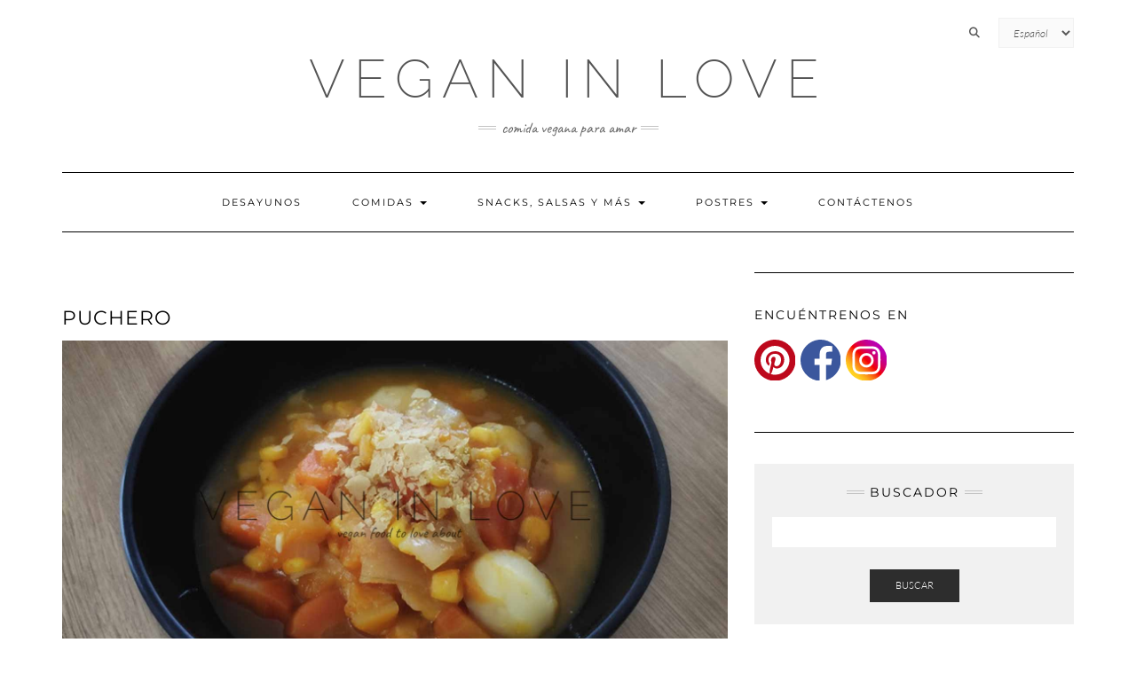

--- FILE ---
content_type: text/html; charset=UTF-8
request_url: https://veganinlove.com/es/puchero-2/
body_size: 24402
content:
<!DOCTYPE html>
<html dir="ltr" lang="es-ES" itemscope itemtype="https://schema.org/BlogPosting">
<head>
    <meta charset="UTF-8" />
    <meta http-equiv="X-UA-Compatible" content="IE=edge" />
    <meta name="viewport" content="width=device-width, initial-scale=1" />
    	<link rel="pingback" href="https://veganinlove.com/xmlrpc.php">
	    <title>Puchero | Guiso de verduras | Vegan in love |</title>

		<!-- All in One SEO 4.9.2 - aioseo.com -->
	<meta name="description" content="Esta receta de puchero vegano es rica y simple. Con ingredientes simples, sin gluten y fácil de hacer. Este guiso de verduras es delicioso y lleno de sabores." />
	<meta name="robots" content="max-image-preview:large" />
	<meta name="author" content="Geo"/>
	<meta name="p:domain_verify" content="89466b8793cb4d5703d367f463f27cc5" />
	<meta name="keywords" content="puchero receta,puchero vegano," />
	<link rel="canonical" href="https://veganinlove.com/es/puchero-2/" />
	<meta name="generator" content="All in One SEO (AIOSEO) 4.9.2" />
		<script type="application/ld+json" class="aioseo-schema">
			{"@context":"https:\/\/schema.org","@graph":[{"@type":"Article","@id":"https:\/\/veganinlove.com\/es\/puchero-2\/#article","name":"Puchero | Guiso de verduras | Vegan in love |","headline":"PUCHERO","author":{"@id":"https:\/\/veganinlove.com\/es\/author\/geo\/#author"},"publisher":{"@id":"https:\/\/veganinlove.com\/#organization"},"image":{"@type":"ImageObject","url":"https:\/\/veganinlove.com\/wp-content\/uploads\/2020\/02\/PUCHERO-CROP-2.jpg","width":1520,"height":801},"datePublished":"2020-02-26T10:39:42+00:00","dateModified":"2023-03-13T12:15:29+00:00","inLanguage":"es-ES","mainEntityOfPage":{"@id":"https:\/\/veganinlove.com\/es\/puchero-2\/#webpage"},"isPartOf":{"@id":"https:\/\/veganinlove.com\/es\/puchero-2\/#webpage"},"articleSection":"Principales, Espa\u00f1ol, pll_5e564aee78710"},{"@type":"BreadcrumbList","@id":"https:\/\/veganinlove.com\/es\/puchero-2\/#breadcrumblist","itemListElement":[{"@type":"ListItem","@id":"https:\/\/veganinlove.com#listItem","position":1,"name":"Home","item":"https:\/\/veganinlove.com","nextItem":{"@type":"ListItem","@id":"https:\/\/veganinlove.com\/es\/category\/principales\/#listItem","name":"Principales"}},{"@type":"ListItem","@id":"https:\/\/veganinlove.com\/es\/category\/principales\/#listItem","position":2,"name":"Principales","item":"https:\/\/veganinlove.com\/es\/category\/principales\/","nextItem":{"@type":"ListItem","@id":"https:\/\/veganinlove.com\/es\/puchero-2\/#listItem","name":"PUCHERO"},"previousItem":{"@type":"ListItem","@id":"https:\/\/veganinlove.com#listItem","name":"Home"}},{"@type":"ListItem","@id":"https:\/\/veganinlove.com\/es\/puchero-2\/#listItem","position":3,"name":"PUCHERO","previousItem":{"@type":"ListItem","@id":"https:\/\/veganinlove.com\/es\/category\/principales\/#listItem","name":"Principales"}}]},{"@type":"Organization","@id":"https:\/\/veganinlove.com\/#organization","name":"Vegan In Love","description":"Comida vegana para amar","url":"https:\/\/veganinlove.com\/","logo":{"@type":"ImageObject","url":"https:\/\/veganinlove.com\/wp-content\/uploads\/2020\/03\/Vegan-In-Love-logo-256.png","@id":"https:\/\/veganinlove.com\/es\/puchero-2\/#organizationLogo","width":256,"height":239,"caption":"Vegan In Love"},"image":{"@id":"https:\/\/veganinlove.com\/es\/puchero-2\/#organizationLogo"}},{"@type":"Person","@id":"https:\/\/veganinlove.com\/es\/author\/geo\/#author","url":"https:\/\/veganinlove.com\/es\/author\/geo\/","name":"Geo","image":{"@type":"ImageObject","@id":"https:\/\/veganinlove.com\/es\/puchero-2\/#authorImage","url":"https:\/\/secure.gravatar.com\/avatar\/1425a9cd3b721de7dfc04488eac1d59b2ff4ba62e08f9b7504b326b0d5929210?s=96&d=mm&r=g","width":96,"height":96,"caption":"Geo"}},{"@type":"WebPage","@id":"https:\/\/veganinlove.com\/es\/puchero-2\/#webpage","url":"https:\/\/veganinlove.com\/es\/puchero-2\/","name":"Puchero | Guiso de verduras | Vegan in love |","description":"Esta receta de puchero vegano es rica y simple. Con ingredientes simples, sin gluten y f\u00e1cil de hacer. Este guiso de verduras es delicioso y lleno de sabores.","inLanguage":"es-ES","isPartOf":{"@id":"https:\/\/veganinlove.com\/#website"},"breadcrumb":{"@id":"https:\/\/veganinlove.com\/es\/puchero-2\/#breadcrumblist"},"author":{"@id":"https:\/\/veganinlove.com\/es\/author\/geo\/#author"},"creator":{"@id":"https:\/\/veganinlove.com\/es\/author\/geo\/#author"},"image":{"@type":"ImageObject","url":"https:\/\/veganinlove.com\/wp-content\/uploads\/2020\/02\/PUCHERO-CROP-2.jpg","@id":"https:\/\/veganinlove.com\/es\/puchero-2\/#mainImage","width":1520,"height":801},"primaryImageOfPage":{"@id":"https:\/\/veganinlove.com\/es\/puchero-2\/#mainImage"},"datePublished":"2020-02-26T10:39:42+00:00","dateModified":"2023-03-13T12:15:29+00:00"},{"@type":"WebSite","@id":"https:\/\/veganinlove.com\/#website","url":"https:\/\/veganinlove.com\/","name":"Vegan in love |","description":"Comida vegana para amar","inLanguage":"es-ES","publisher":{"@id":"https:\/\/veganinlove.com\/#organization"}}]}
		</script>
		<!-- All in One SEO -->

<script id="cookieyes" type="text/javascript" src="https://cdn-cookieyes.com/client_data/442d9905881a5ee3b95810d3/script.js"></script><link rel="alternate" href="https://veganinlove.com/es/puchero-2/" hreflang="es" />
<link rel="alternate" href="https://veganinlove.com/vegan-stew-puchero/" hreflang="en" />

            <script data-no-defer="1" data-ezscrex="false" data-cfasync="false" data-pagespeed-no-defer data-cookieconsent="ignore">
                var ctPublicFunctions = {"_ajax_nonce":"b56903eea7","_rest_nonce":"d629e92e75","_ajax_url":"\/wp-admin\/admin-ajax.php","_rest_url":"https:\/\/veganinlove.com\/wp-json\/","data__cookies_type":"native","data__ajax_type":"rest","data__bot_detector_enabled":"0","data__frontend_data_log_enabled":1,"cookiePrefix":"","wprocket_detected":false,"host_url":"veganinlove.com","text__ee_click_to_select":"Click to select the whole data","text__ee_original_email":"The complete one is","text__ee_got_it":"Got it","text__ee_blocked":"Bloqueado","text__ee_cannot_connect":"Cannot connect","text__ee_cannot_decode":"Can not decode email. Unknown reason","text__ee_email_decoder":"CleanTalk email decoder","text__ee_wait_for_decoding":"The magic is on the way!","text__ee_decoding_process":"Please wait a few seconds while we decode the contact data."}
            </script>
        
            <script data-no-defer="1" data-ezscrex="false" data-cfasync="false" data-pagespeed-no-defer data-cookieconsent="ignore">
                var ctPublic = {"_ajax_nonce":"b56903eea7","settings__forms__check_internal":"0","settings__forms__check_external":"0","settings__forms__force_protection":0,"settings__forms__search_test":"1","settings__forms__wc_add_to_cart":"0","settings__data__bot_detector_enabled":"0","settings__sfw__anti_crawler":0,"blog_home":"https:\/\/veganinlove.com\/","pixel__setting":"0","pixel__enabled":false,"pixel__url":null,"data__email_check_before_post":"1","data__email_check_exist_post":0,"data__cookies_type":"native","data__key_is_ok":true,"data__visible_fields_required":true,"wl_brandname":"Anti-Spam by CleanTalk","wl_brandname_short":"CleanTalk","ct_checkjs_key":"948e4c88c3ce49d929e76d9efcd6c62ac1fcbf1ab2f0a5124fe1564a50896cec","emailEncoderPassKey":"8ddb6afa34f15861436459657918dd78","bot_detector_forms_excluded":"W10=","advancedCacheExists":true,"varnishCacheExists":false,"wc_ajax_add_to_cart":false}
            </script>
        
		<!-- Meta Tag Manager -->
		<meta property="og:author" content="Geo" />
		<!-- / Meta Tag Manager -->
<link rel='dns-prefetch' href='//static.addtoany.com' />
<link rel='dns-prefetch' href='//www.googletagmanager.com' />


<link rel="alternate" type="application/rss+xml" title="Vegan in love | &raquo; Feed" href="https://veganinlove.com/es/feed/" />
<link rel="alternate" type="application/rss+xml" title="Vegan in love | &raquo; Feed de los comentarios" href="https://veganinlove.com/es/comments/feed/" />
<link rel="alternate" type="application/rss+xml" title="Vegan in love | &raquo; Comentario PUCHERO del feed" href="https://veganinlove.com/es/puchero-2/feed/" />
<link rel="alternate" title="oEmbed (JSON)" type="application/json+oembed" href="https://veganinlove.com/wp-json/oembed/1.0/embed?url=https%3A%2F%2Fveganinlove.com%2Fes%2Fpuchero-2%2F&#038;lang=es" />
<link rel="alternate" title="oEmbed (XML)" type="text/xml+oembed" href="https://veganinlove.com/wp-json/oembed/1.0/embed?url=https%3A%2F%2Fveganinlove.com%2Fes%2Fpuchero-2%2F&#038;format=xml&#038;lang=es" />
<style id='wp-img-auto-sizes-contain-inline-css' type='text/css'>
img:is([sizes=auto i],[sizes^="auto," i]){contain-intrinsic-size:3000px 1500px}
/*# sourceURL=wp-img-auto-sizes-contain-inline-css */
</style>

<style id='wp-emoji-styles-inline-css' type='text/css'>

	img.wp-smiley, img.emoji {
		display: inline !important;
		border: none !important;
		box-shadow: none !important;
		height: 1em !important;
		width: 1em !important;
		margin: 0 0.07em !important;
		vertical-align: -0.1em !important;
		background: none !important;
		padding: 0 !important;
	}
/*# sourceURL=wp-emoji-styles-inline-css */
</style>
<link rel='stylesheet' id='wp-block-library-css' href='https://veganinlove.com/wp-includes/css/dist/block-library/style.min.css?ver=6.9' type='text/css' media='all' />
<style id='wp-block-library-inline-css' type='text/css'>
body .sps-toc-heading-copy-link {
	display: inline-block !important;
	margin-left: 8px !important;
	text-decoration: none !important;
	color: #0073aa !important;
	font-weight: normal !important;
	opacity: 0 !important;
	transition: opacity 0.2s ease !important;
	font-size: 0.8em !important;
	border: none !important;
	background: none !important;
	box-shadow: none !important;
	padding: 0 !important;
	cursor: pointer !important;
}

body .sps-toc-heading-copy-link:hover {
	color: #005a87 !important;
	text-decoration: underline !important;
}

h1, h2, h3, h4, h5, h6 {
	position: relative !important;
}

/*# sourceURL=wp-block-library-inline-css */
</style><style id='wp-block-heading-inline-css' type='text/css'>
h1:where(.wp-block-heading).has-background,h2:where(.wp-block-heading).has-background,h3:where(.wp-block-heading).has-background,h4:where(.wp-block-heading).has-background,h5:where(.wp-block-heading).has-background,h6:where(.wp-block-heading).has-background{padding:1.25em 2.375em}h1.has-text-align-left[style*=writing-mode]:where([style*=vertical-lr]),h1.has-text-align-right[style*=writing-mode]:where([style*=vertical-rl]),h2.has-text-align-left[style*=writing-mode]:where([style*=vertical-lr]),h2.has-text-align-right[style*=writing-mode]:where([style*=vertical-rl]),h3.has-text-align-left[style*=writing-mode]:where([style*=vertical-lr]),h3.has-text-align-right[style*=writing-mode]:where([style*=vertical-rl]),h4.has-text-align-left[style*=writing-mode]:where([style*=vertical-lr]),h4.has-text-align-right[style*=writing-mode]:where([style*=vertical-rl]),h5.has-text-align-left[style*=writing-mode]:where([style*=vertical-lr]),h5.has-text-align-right[style*=writing-mode]:where([style*=vertical-rl]),h6.has-text-align-left[style*=writing-mode]:where([style*=vertical-lr]),h6.has-text-align-right[style*=writing-mode]:where([style*=vertical-rl]){rotate:180deg}
/*# sourceURL=https://veganinlove.com/wp-includes/blocks/heading/style.min.css */
</style>
<style id='wp-block-list-inline-css' type='text/css'>
ol,ul{box-sizing:border-box}:root :where(.wp-block-list.has-background){padding:1.25em 2.375em}
/*# sourceURL=https://veganinlove.com/wp-includes/blocks/list/style.min.css */
</style>
<style id='wp-block-paragraph-inline-css' type='text/css'>
.is-small-text{font-size:.875em}.is-regular-text{font-size:1em}.is-large-text{font-size:2.25em}.is-larger-text{font-size:3em}.has-drop-cap:not(:focus):first-letter{float:left;font-size:8.4em;font-style:normal;font-weight:100;line-height:.68;margin:.05em .1em 0 0;text-transform:uppercase}body.rtl .has-drop-cap:not(:focus):first-letter{float:none;margin-left:.1em}p.has-drop-cap.has-background{overflow:hidden}:root :where(p.has-background){padding:1.25em 2.375em}:where(p.has-text-color:not(.has-link-color)) a{color:inherit}p.has-text-align-left[style*="writing-mode:vertical-lr"],p.has-text-align-right[style*="writing-mode:vertical-rl"]{rotate:180deg}
/*# sourceURL=https://veganinlove.com/wp-includes/blocks/paragraph/style.min.css */
</style>
<style id='global-styles-inline-css' type='text/css'>
:root{--wp--preset--aspect-ratio--square: 1;--wp--preset--aspect-ratio--4-3: 4/3;--wp--preset--aspect-ratio--3-4: 3/4;--wp--preset--aspect-ratio--3-2: 3/2;--wp--preset--aspect-ratio--2-3: 2/3;--wp--preset--aspect-ratio--16-9: 16/9;--wp--preset--aspect-ratio--9-16: 9/16;--wp--preset--color--black: #000000;--wp--preset--color--cyan-bluish-gray: #abb8c3;--wp--preset--color--white: #ffffff;--wp--preset--color--pale-pink: #f78da7;--wp--preset--color--vivid-red: #cf2e2e;--wp--preset--color--luminous-vivid-orange: #ff6900;--wp--preset--color--luminous-vivid-amber: #fcb900;--wp--preset--color--light-green-cyan: #7bdcb5;--wp--preset--color--vivid-green-cyan: #00d084;--wp--preset--color--pale-cyan-blue: #8ed1fc;--wp--preset--color--vivid-cyan-blue: #0693e3;--wp--preset--color--vivid-purple: #9b51e0;--wp--preset--gradient--vivid-cyan-blue-to-vivid-purple: linear-gradient(135deg,rgb(6,147,227) 0%,rgb(155,81,224) 100%);--wp--preset--gradient--light-green-cyan-to-vivid-green-cyan: linear-gradient(135deg,rgb(122,220,180) 0%,rgb(0,208,130) 100%);--wp--preset--gradient--luminous-vivid-amber-to-luminous-vivid-orange: linear-gradient(135deg,rgb(252,185,0) 0%,rgb(255,105,0) 100%);--wp--preset--gradient--luminous-vivid-orange-to-vivid-red: linear-gradient(135deg,rgb(255,105,0) 0%,rgb(207,46,46) 100%);--wp--preset--gradient--very-light-gray-to-cyan-bluish-gray: linear-gradient(135deg,rgb(238,238,238) 0%,rgb(169,184,195) 100%);--wp--preset--gradient--cool-to-warm-spectrum: linear-gradient(135deg,rgb(74,234,220) 0%,rgb(151,120,209) 20%,rgb(207,42,186) 40%,rgb(238,44,130) 60%,rgb(251,105,98) 80%,rgb(254,248,76) 100%);--wp--preset--gradient--blush-light-purple: linear-gradient(135deg,rgb(255,206,236) 0%,rgb(152,150,240) 100%);--wp--preset--gradient--blush-bordeaux: linear-gradient(135deg,rgb(254,205,165) 0%,rgb(254,45,45) 50%,rgb(107,0,62) 100%);--wp--preset--gradient--luminous-dusk: linear-gradient(135deg,rgb(255,203,112) 0%,rgb(199,81,192) 50%,rgb(65,88,208) 100%);--wp--preset--gradient--pale-ocean: linear-gradient(135deg,rgb(255,245,203) 0%,rgb(182,227,212) 50%,rgb(51,167,181) 100%);--wp--preset--gradient--electric-grass: linear-gradient(135deg,rgb(202,248,128) 0%,rgb(113,206,126) 100%);--wp--preset--gradient--midnight: linear-gradient(135deg,rgb(2,3,129) 0%,rgb(40,116,252) 100%);--wp--preset--font-size--small: 13px;--wp--preset--font-size--medium: 20px;--wp--preset--font-size--large: 36px;--wp--preset--font-size--x-large: 42px;--wp--preset--spacing--20: 0.44rem;--wp--preset--spacing--30: 0.67rem;--wp--preset--spacing--40: 1rem;--wp--preset--spacing--50: 1.5rem;--wp--preset--spacing--60: 2.25rem;--wp--preset--spacing--70: 3.38rem;--wp--preset--spacing--80: 5.06rem;--wp--preset--shadow--natural: 6px 6px 9px rgba(0, 0, 0, 0.2);--wp--preset--shadow--deep: 12px 12px 50px rgba(0, 0, 0, 0.4);--wp--preset--shadow--sharp: 6px 6px 0px rgba(0, 0, 0, 0.2);--wp--preset--shadow--outlined: 6px 6px 0px -3px rgb(255, 255, 255), 6px 6px rgb(0, 0, 0);--wp--preset--shadow--crisp: 6px 6px 0px rgb(0, 0, 0);}:where(.is-layout-flex){gap: 0.5em;}:where(.is-layout-grid){gap: 0.5em;}body .is-layout-flex{display: flex;}.is-layout-flex{flex-wrap: wrap;align-items: center;}.is-layout-flex > :is(*, div){margin: 0;}body .is-layout-grid{display: grid;}.is-layout-grid > :is(*, div){margin: 0;}:where(.wp-block-columns.is-layout-flex){gap: 2em;}:where(.wp-block-columns.is-layout-grid){gap: 2em;}:where(.wp-block-post-template.is-layout-flex){gap: 1.25em;}:where(.wp-block-post-template.is-layout-grid){gap: 1.25em;}.has-black-color{color: var(--wp--preset--color--black) !important;}.has-cyan-bluish-gray-color{color: var(--wp--preset--color--cyan-bluish-gray) !important;}.has-white-color{color: var(--wp--preset--color--white) !important;}.has-pale-pink-color{color: var(--wp--preset--color--pale-pink) !important;}.has-vivid-red-color{color: var(--wp--preset--color--vivid-red) !important;}.has-luminous-vivid-orange-color{color: var(--wp--preset--color--luminous-vivid-orange) !important;}.has-luminous-vivid-amber-color{color: var(--wp--preset--color--luminous-vivid-amber) !important;}.has-light-green-cyan-color{color: var(--wp--preset--color--light-green-cyan) !important;}.has-vivid-green-cyan-color{color: var(--wp--preset--color--vivid-green-cyan) !important;}.has-pale-cyan-blue-color{color: var(--wp--preset--color--pale-cyan-blue) !important;}.has-vivid-cyan-blue-color{color: var(--wp--preset--color--vivid-cyan-blue) !important;}.has-vivid-purple-color{color: var(--wp--preset--color--vivid-purple) !important;}.has-black-background-color{background-color: var(--wp--preset--color--black) !important;}.has-cyan-bluish-gray-background-color{background-color: var(--wp--preset--color--cyan-bluish-gray) !important;}.has-white-background-color{background-color: var(--wp--preset--color--white) !important;}.has-pale-pink-background-color{background-color: var(--wp--preset--color--pale-pink) !important;}.has-vivid-red-background-color{background-color: var(--wp--preset--color--vivid-red) !important;}.has-luminous-vivid-orange-background-color{background-color: var(--wp--preset--color--luminous-vivid-orange) !important;}.has-luminous-vivid-amber-background-color{background-color: var(--wp--preset--color--luminous-vivid-amber) !important;}.has-light-green-cyan-background-color{background-color: var(--wp--preset--color--light-green-cyan) !important;}.has-vivid-green-cyan-background-color{background-color: var(--wp--preset--color--vivid-green-cyan) !important;}.has-pale-cyan-blue-background-color{background-color: var(--wp--preset--color--pale-cyan-blue) !important;}.has-vivid-cyan-blue-background-color{background-color: var(--wp--preset--color--vivid-cyan-blue) !important;}.has-vivid-purple-background-color{background-color: var(--wp--preset--color--vivid-purple) !important;}.has-black-border-color{border-color: var(--wp--preset--color--black) !important;}.has-cyan-bluish-gray-border-color{border-color: var(--wp--preset--color--cyan-bluish-gray) !important;}.has-white-border-color{border-color: var(--wp--preset--color--white) !important;}.has-pale-pink-border-color{border-color: var(--wp--preset--color--pale-pink) !important;}.has-vivid-red-border-color{border-color: var(--wp--preset--color--vivid-red) !important;}.has-luminous-vivid-orange-border-color{border-color: var(--wp--preset--color--luminous-vivid-orange) !important;}.has-luminous-vivid-amber-border-color{border-color: var(--wp--preset--color--luminous-vivid-amber) !important;}.has-light-green-cyan-border-color{border-color: var(--wp--preset--color--light-green-cyan) !important;}.has-vivid-green-cyan-border-color{border-color: var(--wp--preset--color--vivid-green-cyan) !important;}.has-pale-cyan-blue-border-color{border-color: var(--wp--preset--color--pale-cyan-blue) !important;}.has-vivid-cyan-blue-border-color{border-color: var(--wp--preset--color--vivid-cyan-blue) !important;}.has-vivid-purple-border-color{border-color: var(--wp--preset--color--vivid-purple) !important;}.has-vivid-cyan-blue-to-vivid-purple-gradient-background{background: var(--wp--preset--gradient--vivid-cyan-blue-to-vivid-purple) !important;}.has-light-green-cyan-to-vivid-green-cyan-gradient-background{background: var(--wp--preset--gradient--light-green-cyan-to-vivid-green-cyan) !important;}.has-luminous-vivid-amber-to-luminous-vivid-orange-gradient-background{background: var(--wp--preset--gradient--luminous-vivid-amber-to-luminous-vivid-orange) !important;}.has-luminous-vivid-orange-to-vivid-red-gradient-background{background: var(--wp--preset--gradient--luminous-vivid-orange-to-vivid-red) !important;}.has-very-light-gray-to-cyan-bluish-gray-gradient-background{background: var(--wp--preset--gradient--very-light-gray-to-cyan-bluish-gray) !important;}.has-cool-to-warm-spectrum-gradient-background{background: var(--wp--preset--gradient--cool-to-warm-spectrum) !important;}.has-blush-light-purple-gradient-background{background: var(--wp--preset--gradient--blush-light-purple) !important;}.has-blush-bordeaux-gradient-background{background: var(--wp--preset--gradient--blush-bordeaux) !important;}.has-luminous-dusk-gradient-background{background: var(--wp--preset--gradient--luminous-dusk) !important;}.has-pale-ocean-gradient-background{background: var(--wp--preset--gradient--pale-ocean) !important;}.has-electric-grass-gradient-background{background: var(--wp--preset--gradient--electric-grass) !important;}.has-midnight-gradient-background{background: var(--wp--preset--gradient--midnight) !important;}.has-small-font-size{font-size: var(--wp--preset--font-size--small) !important;}.has-medium-font-size{font-size: var(--wp--preset--font-size--medium) !important;}.has-large-font-size{font-size: var(--wp--preset--font-size--large) !important;}.has-x-large-font-size{font-size: var(--wp--preset--font-size--x-large) !important;}
/*# sourceURL=global-styles-inline-css */
</style>

<style id='classic-theme-styles-inline-css' type='text/css'>
/*! This file is auto-generated */
.wp-block-button__link{color:#fff;background-color:#32373c;border-radius:9999px;box-shadow:none;text-decoration:none;padding:calc(.667em + 2px) calc(1.333em + 2px);font-size:1.125em}.wp-block-file__button{background:#32373c;color:#fff;text-decoration:none}
/*# sourceURL=/wp-includes/css/classic-themes.min.css */
</style>
<style id='sp-smart-post-global-root-inline-css' type='text/css'>
:root {  --sp-smart-font-size-heading-1: 44px;  --sp-smart-font-size-heading-2: 32px;  --sp-smart-font-size-heading-3: 24px;  --sp-smart-font-size-heading-4: 22px;  --sp-smart-font-size-heading-5: 20px;  --sp-smart-font-size-heading-6: 18px;  --sp-smart-font-size-body-1: 18px;  --sp-smart-font-size-body-2: 16px;  --sp-smart-font-size-body-3: 14px;  --sp-smart-font-size-body-4: 12px;  --sp-smart-font-size-button-1: 18px;  --sp-smart-font-size-button-2: 16px;}  :root {  --sp-smart-breakpoint-tablet: 1023px;   --sp-smart-breakpoint-mobile: 767px; --smart-post-light-text: #FAFAFA; --smart-post-background: #FFFFFF; --smart-post-primary-light: #EBEBEB; --smart-post-primary: #999999; --smart-post-primary-dark: #1D1D1D; --smart-post-secondary: #0054FB; --smart-post-dark-2-text: #3E3E3E; --smart-post-dark-text: #0A0A0A; --smart-post-black: #000000;   --smart-post-ocean-breeze: linear-gradient(46deg,rgb(0,97,255) 4%,rgb(96,239,255) 93%);   --smart-post-cosmic-fusion: linear-gradient(46deg,rgb(232,28,255) 4%,rgb(64,201,255) 93%);   --smart-post-sunset-blaze: linear-gradient(46deg,rgb(255,15,123) 4%,rgb(248,155,41) 93%);   --smart-post-dreamy-violet: linear-gradient(46deg,rgb(211,151,250) 4%,rgb(131,100,232) 93%);   --smart-post-peach-bloom: linear-gradient(46deg,rgb(246,213,247) 4%,rgb(251,233,215) 93%);   --smart-post-aqua-depths: linear-gradient(46deg,rgb(0,173,181) 4%,rgb(9,95,92) 93%);   --smart-post-midnight-steel: linear-gradient(46deg,rgb(36,55,72) 4%,rgb(75,116,159) 93%);}:root {  --smart-post-shadow-subtle-1dp: 0px 1px 2px 0px rgba(0, 0, 0, 0.12);  --smart-post-shadow-light-2dp: 0px 2px 4px 0px rgba(0, 0, 0, 0.14);  --smart-post-shadow-medium-4dp: 0px 4px 6px 0px rgba(0, 0, 0, 0.16);  --smart-post-shadow-strong-8dp: 0px 8px 18px 0px rgba(0, 0, 0, 0.18);  --smart-post-shadow-deep-12dp: 0px 12px 17px 0px rgba(0, 0, 0, 0.20);  --smart-post-shadow-sharp-4dp: 4px 4px 0px 0px rgba(0, 0, 0, 0.25);}
/*# sourceURL=sp-smart-post-global-root-inline-css */
</style>
<link rel='stylesheet' id='cleantalk-public-css-css' href='https://veganinlove.com/wp-content/plugins/cleantalk-spam-protect/css/cleantalk-public.min.css?ver=6.70.1_1767572370' type='text/css' media='all' />
<link rel='stylesheet' id='cleantalk-email-decoder-css-css' href='https://veganinlove.com/wp-content/plugins/cleantalk-spam-protect/css/cleantalk-email-decoder.min.css?ver=6.70.1_1767572370' type='text/css' media='all' />
<link rel='stylesheet' id='pcp-font-awesome-css' href='https://veganinlove.com/wp-content/plugins/smart-post-show-pro/public/assets/css/font-awesome.min.css?ver=3.3.0' type='text/css' media='all' />
<link rel='stylesheet' id='pcp_swiper-css' href='https://veganinlove.com/wp-content/plugins/smart-post-show-pro/public/assets/css/swiper-bundle.min.css?ver=3.3.0' type='text/css' media='all' />
<link rel='stylesheet' id='pcp-bxslider-css' href='https://veganinlove.com/wp-content/plugins/smart-post-show-pro/public/assets/css/jquery.bxslider.min.css?ver=3.3.0' type='text/css' media='all' />
<link rel='stylesheet' id='pcp-likes-css' href='https://veganinlove.com/wp-content/plugins/smart-post-show-pro/public/assets/css/pcp-likes-public.min.css?ver=3.3.0' type='text/css' media='all' />
<link rel='stylesheet' id='pcp-popup-css' href='https://veganinlove.com/wp-content/plugins/smart-post-show-pro/public/assets/css/magnific-popup.min.css?ver=3.3.0' type='text/css' media='all' />
<link rel='stylesheet' id='pcp_fonttello_icon-css' href='https://veganinlove.com/wp-content/plugins/smart-post-show-pro/admin/css/fontello.min.css?ver=3.3.0' type='text/css' media='all' />
<link rel='stylesheet' id='pcp_social_icons_style-css' href='https://veganinlove.com/wp-content/plugins/smart-post-show-pro/blocks/assets/css/icons.min.css?ver=3.3.0' type='text/css' media='all' />
<link rel='stylesheet' id='pcp-style-css' href='https://veganinlove.com/wp-content/plugins/smart-post-show-pro/public/assets/css/style.min.css?ver=3.3.0' type='text/css' media='all' />
<style id='pcp-style-inline-css' type='text/css'>
#pcp_wrapper-8447:not(.sps-glossary-layout) .sp-pcp-row,#pcp_wrapper-8447 .sps-glossary-items-group .sps-glossary-items-content {margin-right: -10px;margin-left: -10px;}#pcp_wrapper-8447 .sp-pcp-row [class*='sp-pcp-col-'],#pcp_wrapper-8447 .sp-pcp-row .sp-pcp-block-hierarchical{padding-right: 10px;padding-left: 10px; padding-bottom:20px;}.pcp-wrapper-8447 .sp-pcp-title a,.pcp-modal-8447 .sp-pcp-title, .pcp-wrapper-8447 .pcp-collapse-header a{font-family: Lato;font-weight: normal;font-style: normal;text-align: left;text-transform: uppercase;font-size: 16px;line-height: 20px;letter-spacing: 0px;color: #111;display: inherit;}.pcp-wrapper-8447 .sp-pcp-title, .pcp-modal-8447 .sp-pcp-title {margin: 0px 0px 9px 0px;}.pcp-wrapper-8447 .pcp-collapse-header a{display: inline-block;}.pcp-modal-8447 .sp-pcp-title{text-align: left;color: #111; display: block;}.pcp-wrapper-8447 .sp-pcp-title a:hover,.pcp-wrapper-8447 .pcp-collapse-header:hover a{color: #e1624b;}.pcp-wrapper-8447 .sp-pcp-post-content, .pcp-modal-8447 .sp-pcp-post-content, .pcp-wrapper-8447 .sp-pcp-post-content p, .pcp-modal-8447 .sp-pcp-post-content p{font-family: Lato;font-weight: normal;font-style: normal;text-align: left;text-transform: none;font-size: 13px;line-height: 18px;letter-spacing: 0px;margin: 0px 0px 17px 0px;color: #000000; }.pcp-modal-8447 .sp-pcp-post-content,.pcp-modal-8447 .sp-pcp-post-content p,.pcp-modal-8447 .sp-pcp-post-content * {color: #444;}#pcp_wrapper-8447 .sp-pcp-post ,#pcp_wrapper-8447 .sp-pcp-post td, #pcp_wrapper-8447 .table-responsive th {border: 0px solid #e2e2e2; border-radius:0px;}#pcp_wrapper-8447 .sp-pcp-post{background-color: transparent;}#pcp_wrapper-8447 .sp-pcp-post {padding: 0 0 0 0;}#pcp_wrapper-8447 .sp-pcp-post-details {padding: 0 0 0 0;}#pcp_wrapper-8447 .sp-pcp-post .pcp-post-thumb-wrapper{margin: 0px 0px 11px 0px;}.pcp-modal-8447 .sp-pcp-post .sp-pcp-post-thumb-area {margin: 0px 0px 11px 0px;}#pcp_wrapper-8447 .sp-overlay.sp-pcp-post .pcp-post-thumb-wrapper,#pcp_wrapper-8447 .left-thumb.sp-pcp-post .pcp-post-thumb-wrapper,#pcp_wrapper-8447 .right-thumb.sp-pcp-post .pcp-post-thumb-wrapper,#pcp_wrapper-8447 .sp-pcp-content-box.sp-pcp-post .pcp-post-thumb-wrapper{margin: 0;}#pcp_wrapper-8447 .pcp-post-thumb-wrapper{border: 0px solid #dddddd;border-radius:0px;}.pcp-wrapper-8447 .sp_pcp_cf_list,.pcp-popup-8447 .sp_pcp_cf_list{text-align: left;text-transform: none;font-size: 14px;line-height: 18px;letter-spacing: 0px;color: #888;margin: 0px 0px 15px 0px;}.pcp-popup-8447 .sp_pcp_cf_list{color: #888;}.pcp-wrapper-8447 .sp-pcp-post .pcp-category a,.pcp-wrapper-8447 .sp-pcp-post .sp-pcp-post-meta ul li{margin: 0px 5px 5px 0px;}.pcp-wrapper-8447 .sp-pcp-post-meta li,.pcp-wrapper-8447 td.sp-pcp-post-meta,.pcp-wrapper-8447 .sp-pcp-post-meta ul,.pcp-wrapper-8447 .sp-pcp-post-meta li a,.pcp-popup-8447 .sp-pcp-post-meta ul,.pcp-popup-8447 .sp-pcp-post-meta li,.pcp-popup-8447 .sp-pcp-post-meta li a{text-transform: none;font-size: 14px;line-height: 16px;letter-spacing: 0px;color: #888;}.pcp-popup-8447 .sp-pcp-post-meta ul,.pcp-popup-8447 .sp-pcp-post-meta li,.pcp-popup-8447 .sp-pcp-post-meta li a {color: #888;}.pcp-modal-8447 .sp-pcp-post-meta,.pcp-wrapper-8447 .sp-pcp-post-meta{margin: 0px 0px 9px 0px;text-align: left;}.pcp-wrapper-8447 .sp-pcp-post-meta li a:hover,.pcp-popup-8447 .sp-pcp-post-meta li a:hover{color: #e1624b;}#pcp_wrapper-8447 .sp-pcp-post .sp-pcp-social-share{text-align: left;}.pcp-popup-8447 .sp-pcp-post .sp-pcp-social-share{text-align: left;}#pcp_wrapper-8447 .sp-pcp-post .sp-pcp-social-share,.pcp-popup-8447 .sp-pcp-post .sp-pcp-social-share{margin: 0px 0px 0px 0px;}.pcp-popup-8447 .sp-pcp-post .sp-pcp-social-share a.icon_only .fa,#pcp_wrapper-8447 .sp-pcp-post .sp-pcp-social-share a.icon_only .fa{background: transparent;border: none;}#pcp_wrapper-8447 .pcp-readmore-link{text-transform: uppercase; font-size: 12px; line-height: 18px; letter-spacing: 0px; }#pcp_wrapper-8447 .sp-pcp-readmore{ text-align: right; }#pcp_wrapper-8447 .pcp-readmore-link{ background: transparent; color: #111; border: 1px solid #888; border-radius: 0px; } #pcp_wrapper-8447 .pcp-readmore-link:hover { background-color: #e1624b; color: #fff; border-color: #e1624b; }#pcp_wrapper-8447 .wp-block-columns {display: flex;gap: 1em;}#pcp_wrapper-8447 .wp-block-columns >.wp-block-column{flex-basis: 100%;}#pcp_wrapper-8447 .pcp-post-pagination .page-numbers.current, #pcp_wrapper-8447 .pcp-post-pagination a.active , #pcp_wrapper-8447 .pcp-post-pagination a:hover{ color: #ffffff; background-color: #e1624b; border-color: #e1624b; }#pcp_wrapper-8447 .pcp-post-pagination,#pcp_wrapper-8447 .pcp-load-more,#pcp_wrapper-8447 .pcp-infinite-scroll-loader{ text-align: left; }#pcp_wrapper-8447 .pcp-post-pagination .page-numbers, .pcp-post-pagination a{ background: #ffffff; color:#5e5e5e; border: 1px solid #bbbbbb;border-radius: 0px;}#pcp_wrapper-8447 .pcp-load-more button{ background: #ffffff; color: #5e5e5e; border: 1px solid #bbbbbb; border-radius: 0px; }#pcp_wrapper-8447 .pcp-load-more button:hover{ background: #e1624b; color: #ffffff; border: 1px solid #e1624b; cursor: pointer; }#pcp_wrapper-8447 .pcp_ex_filter_bar .pcp-order.pcp-bar.fl-btn input~div { background: #ffffff;color:#5e5e5e; border: 1px solid #bbbbbb;border-radius:2px;font-size: 13px;line-height: 24px;text-transform: uppercase;letter-spacing: 0px;}#pcp_wrapper-8447 .pcp_ex_filter_bar .pcp-order.pcp-bar.fl-btn input:checked~div{ color: #ffffff; background: #e1624b; border-color: #e1624b; }#pcp_wrapper-8447 .pcp_ex_filter_bar .pcp-order.pcp-bar.fl-btn input:hover~div{ color: #ffffff; background: #e1624b; border-color: #e1624b; }#pcp_wrapper-8447 .pcp_ex_filter_bar .pcp-order select{ border: 1px solid #bbbbbb;border-radius:2px;}#pcp_wrapper-8447 .pcp_ex_filter_bar .pcp-order select:hover{ border-color: #e1624b;}#pcp_wrapper-8447 .pcp_ex_filter_bar .pcp-order-by select{ border: 1px solid #bbbbbb;border-radius:2px;}#pcp_wrapper-8447 .pcp_ex_filter_bar .pcp-order-by select:hover{ border-color: #e1624b;}#pcp_wrapper-8447 .pcp-shuffle-filter .taxonomy-group{ margin: 0px 0px 30px 0px; }#pcp_wrapper-8447 .sps-glossary-filter li button,#pcp_wrapper-8447 .pcp-shuffle-filter .pcp-button{background: transparent;color: #444444;margin: 0px 8px 8px 0px;border: 2px solid #bbbbbb;font-size: 13px;text-transform: uppercase;letter-spacing: 0px;}#pcp_wrapper-8447 .sps-glossary-filter li button:hover,#pcp_wrapper-8447 .pcp-shuffle-filter .pcp-button:hover, #pcp_wrapper-8447 .sps-glossary-filter li button.active, #pcp_wrapper-8447 .pcp-shuffle-filter .pcp-button.is-active { background: #e1624b; color: #ffffff; border: 2px solid #e1624b; } #pcp_wrapper-8447 .sps-az-filter-button.sps-glossary-filter { justify-content: center; } @media (max-width: 768px) {.pcp-wrapper-8447 .sp-pcp-title a{ font-size: 14px; line-height: 18px; }.pcp-wrapper-8447 .sp-pcp-post-content, .pcp-wrapper-8447 .sp-pcp-post-content p{ font-size: 13px; line-height: 18px; }#pcp_wrapper-8447 .pcp-readmore-link{ font-size: 12px; line-height: 18px; }.pcp-wrapper-8447 .sp-pcp-post-meta li, .pcp-wrapper-8447 .sp-pcp-post-meta li a { font-size: 14px; line-height: 16px; } .pcp-wrapper-8447 .sp_pcp_cf_list{ font-size: 14px; line-height: 18px; } }@media (max-width: 420px) {.pcp-wrapper-8447 .sp-pcp-title a{ font-size: 12px; line-height: 18px; }.pcp-wrapper-8447 .sp-pcp-post-content, .pcp-wrapper-8447 .sp-pcp-post-content p{ font-size: 12px; line-height: 16px; }#pcp_wrapper-8447 .pcp-readmore-link{ font-size: 10px; line-height: 16px; }.pcp-wrapper-8447 .sp-pcp-post-meta li, .pcp-wrapper-8447 .sp-pcp-post-meta li a{ font-size: 12px; line-height: 16px; } .pcp-wrapper-8447 .sp_pcp_cf_list{ font-size: 12px; line-height: 16px; } }#pcp_wrapper-8447 .pcp-table-layout table tbody tr.sp-pcp-post:nth-child(even) { background-color: hsl(0deg 0% 60% / 10%);}.sp-pcp-row .sp-pcp-block-6 { flex: 1 1 calc(50% );}@media (min-width: 1200px) { .sp-pcp-row .sp-pcp-col-xl-1 { flex: 1 1 100%; max-width: 100%; } .sp-pcp-row .sp-pcp-col-xl-2 { flex: 1 1 calc(50% ); max-width: calc(50% ); } .sp-pcp-row .sp-pcp-col-xl-3 { flex: 1 1 calc(33.22% ); max-width: calc(33.22% ); } .sp-pcp-row .sp-pcp-col-xl-4 { flex: 1 1 25%; max-width: 25%; } .sp-pcp-row .sp-pcp-col-xl-5 { flex: 1 1 calc(20% ); max-width: calc(20% ); } .sp-pcp-row .sp-pcp-col-xl-6 { flex: 1 1 calc(16.66% ); max-width: calc(16.66% ); } .sp-pcp-row .sp-pcp-col-xl-7 { flex: 1 1 calc(14.285% );max-width: calc(14.285% ); } .sp-pcp-row .sp-pcp-col-xl-8 { flex: 1 1 calc(12.5% );max-width: calc(12.5% ); }}@media (max-width: 1200px) { .sp-pcp-row .sp-pcp-col-lg-1 { flex: 1 1 100%; max-width: 100%; } .sp-pcp-row .sp-pcp-col-lg-2 { flex: 1 1 calc(50% );max-width: calc(50% ); } .sp-pcp-row .sp-pcp-col-lg-3 { flex: 1 1 calc(33.22% ); max-width: calc(33.22% ); } .sp-pcp-row .sp-pcp-col-lg-4 { flex: 1 1 calc(25% ); max-width: calc(25% ); } .sp-pcp-row .sp-pcp-col-lg-5 { flex: 1 1 calc(20% ); max-width: calc(20% ); } .sp-pcp-row .sp-pcp-col-lg-6 { flex: 1 1 calc(16.66% ); max-width: calc(16.66% ); } .sp-pcp-row .sp-pcp-col-lg-7 { flex: 1 1 calc(14.285% ); max-width: calc(14.285% ); } .sp-pcp-row .sp-pcp-col-lg-8 { flex: 1 1 calc(12.5% ); max-width: calc(12.5% ); }}@media (max-width: 992px) { .sp-pcp-row .sp-pcp-col-md-1 { flex: 1 1 100%; max-width: 100%; } .sp-pcp-row .sp-pcp-col-md-2 { flex: 1 1 calc(50% ); max-width: calc(50% ); } .sp-pcp-row .sp-pcp-col-md-2-5 { flex: 1 1 calc(75% ); max-width: calc(75% ); } .sp-pcp-row .sp-pcp-col-md-3 { flex: 1 1 calc(33.22% ); max-width: calc(33.22% ); } .sp-pcp-row .sp-pcp-col-md-4 { flex: 1 1 calc(25% ); max-width: 25%; } .sp-pcp-row .sp-pcp-col-md-5 { flex: 1 1 calc(20% ); max-width: calc(25% ); } .sp-pcp-row .sp-pcp-col-md-6 { flex: 1 1 calc(16.66% ); max-width: calc(16.66% ); } .sp-pcp-row .sp-pcp-col-md-7 { flex: 1 1 calc(14.285% ); max-width: calc(14.285% ); } .sp-pcp-row .sp-pcp-col-md-8 { flex: 1 1 calc(12.5% ); max-width: calc(12.5% ); }}@media (max-width: 768px) { .sp-pcp-row .sp-pcp-col-sm-1 { flex: 1 1 100%; max-width: 100%; } .sp-pcp-row .sp-pcp-col-sm-2 { flex: 1 1 calc(50% ); max-width: calc(50% ); } .sp-pcp-row .sp-pcp-col-sm-2-5 { flex: 1 1 calc(75% ); max-width: calc(75% ); } .sp-pcp-row .sp-pcp-col-sm-3 { flex: 1 1 calc(33.22% ); max-width: calc(33.22% ); } .sp-pcp-row .sp-pcp-col-sm-4 { flex: 1 1 calc(25% ); max-width: calc(25% ); } .sp-pcp-row .sp-pcp-col-sm-5 { flex: 1 1 calc(20% ); max-width: calc(20% ); } .sp-pcp-row .sp-pcp-col-sm-6 { flex: 1 1 calc(16.66% ); max-width: calc(16.66% ); } .sp-pcp-row .sp-pcp-col-sm-7 { flex: 1 1 calc(14.285% ); max-width: calc(14.285% ); } .sp-pcp-row .sp-pcp-col-sm-8 { flex: 1 1 calc(12.5% ); max-width: calc(12.5% ); }}.pcp-post-pagination.pcp-on-mobile { display: none;}@media (max-width: 576px) {.sp-pcp-row .sp-pcp-col-xs-1 { flex: 1 1 100%; max-width: 100%; } .sp-pcp-row .sp-pcp-col-xs-2 { flex: 1 1 calc(50% ); max-width: calc(50% ); } .sp-pcp-row .sp-pcp-col-xs-3 { flex: 1 1 calc(33.22% ); max-width: calc(33.22% ); } .sp-pcp-row .sp-pcp-col-xs-4 { flex: 1 1 calc(25% ); max-width: calc(25% ); } .sp-pcp-row .sp-pcp-col-xs-5 { flex: 1 1 calc(20% ); max-width: calc(20% ); } .sp-pcp-row .sp-pcp-col-xs-6 { flex: 1 1 calc(16.66% ); max-width: calc(16.66% ); } .sp-pcp-row .sp-pcp-col-xs-7 { flex: 1 1 calc(14.285% ); max-width: calc(14.285% ); } .sp-pcp-row .sp-pcp-col-xs-8 { flex: 1 1 calc(12.5% ); max-width: calc(12.5% ); } .pcp-post-pagination.pcp-on-mobile:not(.pcp-hide) { display: block; } .pcp-post-pagination:not(.pcp-on-mobile) { display: none; }}
/*# sourceURL=pcp-style-inline-css */
</style>
<link rel='stylesheet' id='pcp-google-fonts-css' href='//veganinlove.com/wp-content/uploads/omgf/pcp-google-fonts/pcp-google-fonts.css?ver=1668430566' type='text/css' media='' />
<link rel='stylesheet' id='bodhi-svgs-attachment-css' href='https://veganinlove.com/wp-content/plugins/svg-support/css/svgs-attachment.css' type='text/css' media='all' />
<link rel='stylesheet' id='widgetopts-styles-css' href='https://veganinlove.com/wp-content/plugins/widget-options/assets/css/widget-options.css?ver=4.1.3' type='text/css' media='all' />
<link rel='stylesheet' id='kale-fonts-css' href='//veganinlove.com/wp-content/uploads/omgf/kale-fonts/kale-fonts.css?ver=1668430566' type='text/css' media='all' />
<link rel='stylesheet' id='bootstrap-css' href='https://veganinlove.com/wp-content/themes/kale/assets/css/bootstrap.min.css?ver=6.9' type='text/css' media='all' />
<link rel='stylesheet' id='bootstrap-select-css' href='https://veganinlove.com/wp-content/themes/kale/assets/css/bootstrap-select.min.css?ver=6.9' type='text/css' media='all' />
<link rel='stylesheet' id='smartmenus-bootstrap-css' href='https://veganinlove.com/wp-content/themes/kale/assets/css/jquery.smartmenus.bootstrap.css?ver=6.9' type='text/css' media='all' />
<link rel='stylesheet' id='fontawesome-css' href='https://veganinlove.com/wp-content/themes/kale/assets/css/fontawesome.min.css?ver=6.9' type='text/css' media='all' />
<link rel='stylesheet' id='fontawesome-all-css' href='https://veganinlove.com/wp-content/themes/kale/assets/css/all.min.css?ver=6.9' type='text/css' media='all' />
<link rel='stylesheet' id='owl-carousel-css' href='https://veganinlove.com/wp-content/themes/kale/assets/css/owl.carousel.css?ver=6.9' type='text/css' media='all' />
<link rel='stylesheet' id='kale-style-css' href='https://veganinlove.com/wp-content/themes/kale/style.css?ver=6.9' type='text/css' media='all' />
<link rel='stylesheet' id='addtoany-css' href='https://veganinlove.com/wp-content/plugins/add-to-any/addtoany.min.css?ver=1.16' type='text/css' media='all' />
<script type="text/javascript" defer='defer' src="https://veganinlove.com/wp-content/plugins/svg-support/vendor/DOMPurify/DOMPurify.min.js?ver=2.5.8" id="bodhi-dompurify-library-js"></script>
<script type="text/javascript" id="addtoany-core-js-before">
/* <![CDATA[ */
window.a2a_config=window.a2a_config||{};a2a_config.callbacks=[];a2a_config.overlays=[];a2a_config.templates={};a2a_localize = {
	Share: "Compartir",
	Save: "Guardar",
	Subscribe: "Suscribir",
	Email: "Correo electrónico",
	Bookmark: "Marcador",
	ShowAll: "Mostrar todo",
	ShowLess: "Mostrar menos",
	FindServices: "Encontrar servicio(s)",
	FindAnyServiceToAddTo: "Encuentra al instante cualquier servicio para añadir a",
	PoweredBy: "Funciona con",
	ShareViaEmail: "Compartir por correo electrónico",
	SubscribeViaEmail: "Suscribirse a través de correo electrónico",
	BookmarkInYourBrowser: "Añadir a marcadores de tu navegador",
	BookmarkInstructions: "Presiona «Ctrl+D» o «\u2318+D» para añadir esta página a marcadores",
	AddToYourFavorites: "Añadir a tus favoritos",
	SendFromWebOrProgram: "Enviar desde cualquier dirección o programa de correo electrónico ",
	EmailProgram: "Programa de correo electrónico",
	More: "Más&#8230;",
	ThanksForSharing: "¡Gracias por compartir!",
	ThanksForFollowing: "¡Gracias por seguirnos!"
};


//# sourceURL=addtoany-core-js-before
/* ]]> */
</script>
<script type="text/javascript" defer defer='defer' src="https://static.addtoany.com/menu/page.js" id="addtoany-core-js"></script>
<script type="text/javascript" async='async' src="https://veganinlove.com/wp-includes/js/jquery/jquery.min.js?ver=3.7.1" id="jquery-core-js"></script>
<script type="text/javascript" defer='defer' src="https://veganinlove.com/wp-includes/js/jquery/jquery-migrate.min.js?ver=3.4.1" id="jquery-migrate-js"></script>
<script type="text/javascript" defer defer='defer' src="https://veganinlove.com/wp-content/plugins/add-to-any/addtoany.min.js?ver=1.1" id="addtoany-jquery-js"></script>
<script type="text/javascript" defer='defer' src="https://veganinlove.com/wp-content/plugins/cleantalk-spam-protect/js/apbct-public-bundle_gathering.min.js?ver=6.70.1_1767572370" id="apbct-public-bundle_gathering.min-js-js"></script>
<script type="text/javascript" id="bodhi_svg_inline-js-extra">
/* <![CDATA[ */
var svgSettings = {"skipNested":""};
//# sourceURL=bodhi_svg_inline-js-extra
/* ]]> */
</script>
<script type="text/javascript" defer='defer' src="https://veganinlove.com/wp-content/plugins/svg-support/js/min/svgs-inline-min.js" id="bodhi_svg_inline-js"></script>
<script type="text/javascript" id="bodhi_svg_inline-js-after">
/* <![CDATA[ */
cssTarget={"Bodhi":"img.style-svg","ForceInlineSVG":"style-svg"};ForceInlineSVGActive="false";frontSanitizationEnabled="on";
//# sourceURL=bodhi_svg_inline-js-after
/* ]]> */
</script>

<!-- Fragmento de código de la etiqueta de Google (gtag.js) añadida por Site Kit -->
<!-- Fragmento de código de Google Analytics añadido por Site Kit -->
<script type="text/javascript" defer='defer' src="https://www.googletagmanager.com/gtag/js?id=GT-W6V2PRX" id="google_gtagjs-js" async></script>
<script type="text/javascript" id="google_gtagjs-js-after">
/* <![CDATA[ */
window.dataLayer = window.dataLayer || [];function gtag(){dataLayer.push(arguments);}
gtag("set","linker",{"domains":["veganinlove.com"]});
gtag("js", new Date());
gtag("set", "developer_id.dZTNiMT", true);
gtag("config", "GT-W6V2PRX");
//# sourceURL=google_gtagjs-js-after
/* ]]> */
</script>

<!-- OG: 3.3.8 --><link rel="image_src" href="https://veganinlove.com/wp-content/uploads/2020/02/PUCHERO-CROP-2.jpg"><meta name="msapplication-TileImage" content="https://veganinlove.com/wp-content/uploads/2020/02/PUCHERO-CROP-2.jpg">
<meta property="og:image" content="https://veganinlove.com/wp-content/uploads/2020/02/PUCHERO-CROP-2.jpg"><meta property="og:image:secure_url" content="https://veganinlove.com/wp-content/uploads/2020/02/PUCHERO-CROP-2.jpg"><meta property="og:image:width" content="1520"><meta property="og:image:height" content="801"><meta property="og:image:alt" content="PUCHERO-CROP"><meta property="og:image:type" content="image/jpeg"><meta property="og:description" content="Esta receta de puchero vegano es rica y simple. Con ingredientes simples, sin gluten y fácil de hacer. Este guiso de verduras es delicioso y lleno de sabores."><meta property="og:type" content="article"><meta property="og:locale" content="es"><meta property="og:site_name" content="Vegan in love |"><meta property="og:title" content="PUCHERO"><meta property="og:url" content="https://veganinlove.com/es/puchero-2/"><meta property="og:updated_time" content="2023-03-13T12:15:29+00:00">
<meta property="article:published_time" content="2020-02-26T10:39:42+00:00"><meta property="article:modified_time" content="2023-03-13T12:15:29+00:00"><meta property="article:section" content="Principales"><meta property="article:author:first_name" content="Georgina"><meta property="article:author:username" content="Geo">
<meta property="twitter:partner" content="ogwp"><meta property="twitter:card" content="summary_large_image"><meta property="twitter:image" content="https://veganinlove.com/wp-content/uploads/2020/02/PUCHERO-CROP-2.jpg"><meta property="twitter:image:alt" content="PUCHERO-CROP"><meta property="twitter:title" content="PUCHERO"><meta property="twitter:description" content="Esta receta de puchero vegano es rica y simple. Con ingredientes simples, sin gluten y fácil de hacer. Este guiso de verduras es delicioso y lleno de sabores."><meta property="twitter:url" content="https://veganinlove.com/es/puchero-2/"><meta property="twitter:label1" content="Reading time"><meta property="twitter:data1" content="Less than a minute">
<meta itemprop="image" content="https://veganinlove.com/wp-content/uploads/2020/02/PUCHERO-CROP-2.jpg"><meta itemprop="name" content="PUCHERO"><meta itemprop="description" content="Esta receta de puchero vegano es rica y simple. Con ingredientes simples, sin gluten y fácil de hacer. Este guiso de verduras es delicioso y lleno de sabores."><meta itemprop="datePublished" content="2020-02-26"><meta itemprop="dateModified" content="2023-03-13T12:15:29+00:00">
<meta property="profile:first_name" content="Georgina"><meta property="profile:username" content="Geo">
<!-- /OG -->

<link rel="https://api.w.org/" href="https://veganinlove.com/wp-json/" /><link rel="alternate" title="JSON" type="application/json" href="https://veganinlove.com/wp-json/wp/v2/posts/699" /><link rel="EditURI" type="application/rsd+xml" title="RSD" href="https://veganinlove.com/xmlrpc.php?rsd" />
<meta name="generator" content="WordPress 6.9" />
<link rel='shortlink' href='https://veganinlove.com/?p=699' />
<meta name="generator" content="Site Kit by Google 1.168.0" />		<style>
			:root {
				--mv-create-radius: 0;
			}
		</style>
	<script type="application/ld+json" class="mv-create-json-ld mv-create-json-ld-recipe">{"@context":"http:\/\/schema.org","@type":"Recipe","name":"Puchero","author":{"@type":"Person","name":"Geo"},"datePublished":"2022-01-22","recipeYield":2,"description":"Esta receta de estofado vegano es simple y abundante. Con ingredientes simples, sin gluten y f&aacute;cil de preparar. Este guiso de verduras es delicioso y lleno de sabores.","image":["https:\/\/veganinlove.com\/wp-content\/uploads\/2020\/02\/PUCHERO-CROP-3-720x720.jpg","https:\/\/veganinlove.com\/wp-content\/uploads\/2020\/02\/PUCHERO-CROP-3-720x540.jpg","https:\/\/veganinlove.com\/wp-content\/uploads\/2020\/02\/PUCHERO-CROP-3-540x720.jpg","https:\/\/veganinlove.com\/wp-content\/uploads\/2020\/02\/PUCHERO-CROP-3-720x405.jpg","https:\/\/veganinlove.com\/wp-content\/uploads\/2020\/02\/PUCHERO-CROP-3-735x387.jpg"],"recipeCategory":"Main Course","prepTime":"PT20M","cookTime":"PT45M","performTime":"PT45M","totalTime":"PT1H5M","recipeIngredient":["1 Litro de Agua.","1 Cdita. de Caldo vegetal vegano en polvo (opcional).","400 gr. de Calabaza.","100 gr. de Choclo\/Ma\u00edz congelado*.","1 Zanahoria mediana.","2 Papas\/patatas medianas.","1 Cebolla.","2 Dientes de ajo.","\u00bd Tallo de Apio.","1 Cda. de Pur\u00e9 de tomate.","\u00bd Cdita. de Piment\u00f3n ahumado.","1 Pizca de Sal del Himalaya.","1 Cda. de Levadura Nutricional."],"recipeInstructions":[{"@type":"HowToStep","text":"Poner 1 litro de agua a hervir y agregar una cdita de caldo vegetal vegano en polvo (o el de su preferencia).","position":1,"name":"Poner 1 litro de agua a hervir y...","url":"https:\/\/veganinlove.com\/es\/puchero-2\/#mv_create_37_1"},{"@type":"HowToStep","text":"Pelar (opcional) y cortar la calabaza, la zanahoria y las patatas\/papas en cubos.","position":2,"name":"Pelar (opcional) y cortar la calabaza, la zanahoria...","url":"https:\/\/veganinlove.com\/es\/puchero-2\/#mv_create_37_2"},{"@type":"HowToStep","text":"Pelar y cortar la cebolla y los dientes de ajo.","position":3,"name":"Pelar y cortar la cebolla y los dientes...","url":"https:\/\/veganinlove.com\/es\/puchero-2\/#mv_create_37_3"},{"@type":"HowToStep","text":"Lavar bien y cortar en cubos el apio.","position":4,"name":"Lavar bien y cortar en cubos el apio.","url":"https:\/\/veganinlove.com\/es\/puchero-2\/#mv_create_37_4"},{"@type":"HowToStep","text":"Agregar todos los vegetales al agua, incluyendo el ma\u00edz\/choclo congelado (puede usarlo fresco si lo desea).","position":5,"name":"Agregar todos los vegetales al agua, incluyendo el...","url":"https:\/\/veganinlove.com\/es\/puchero-2\/#mv_create_37_5"},{"@type":"HowToStep","text":"Calentar hasta romper hervor y luego mantener a fuego medio. Revolver cada tanto.","position":6,"name":"Calentar hasta romper hervor y luego mantener a...","url":"https:\/\/veganinlove.com\/es\/puchero-2\/#mv_create_37_6"},{"@type":"HowToStep","text":"Condimentar con sal, piment\u00f3n ahumado y una cda de pur\u00e9 de tomate.","position":7,"name":"Condimentar con sal, piment\u00f3n ahumado y una cda...","url":"https:\/\/veganinlove.com\/es\/puchero-2\/#mv_create_37_7"},{"@type":"HowToStep","text":"Dejar la tapa de la olla cubriendo 3\/4 de la misma, para permitir que evapore algo de agua.","position":8,"name":"Dejar la tapa de la olla cubriendo 3\/4...","url":"https:\/\/veganinlove.com\/es\/puchero-2\/#mv_create_37_8"},{"@type":"HowToStep","text":"Cuando note que los vegetales est\u00e1n bien cocinados y parte del agua se ha evaporado apagar la hornalla.","position":9,"name":"Cuando note que los vegetales est\u00e1n bien cocinados...","url":"https:\/\/veganinlove.com\/es\/puchero-2\/#mv_create_37_9"},{"@type":"HowToStep","text":"Servir la preparaci\u00f3n en una plato hondo y agregar levadura nutricional.","position":10,"name":"Servir la preparaci\u00f3n en una plato hondo y...","url":"https:\/\/veganinlove.com\/es\/puchero-2\/#mv_create_37_10"}],"keywords":"guiso de verduras,Guiso vegano,puchero de verduras,puchero o cocido,puchero receta,puchero receta facil,puchero sin carne,puchero vegano,","suitableForDiet":"VeganDiet","nutrition":{"@type":"NutritionInformation","calories":"348 calories","carbohydrateContent":"80 grams carbohydrates","cholesterolContent":"0 milligrams cholesterol","fatContent":"2 grams fat","fiberContent":"15 grams fiber","proteinContent":"11 grams protein","saturatedFatContent":"0 grams saturated fat","servingSize":"1","sodiumContent":"593 milligrams sodium","sugarContent":"12 grams sugar","transFatContent":"0 grams trans fat","unsaturatedFatContent":"1 grams unsaturated fat"},"url":"https:\/\/veganinlove.com\/es\/puchero-2\/"}</script>
<!-- Metaetiquetas de Google AdSense añadidas por Site Kit -->
<meta name="google-adsense-platform-account" content="ca-host-pub-2644536267352236">
<meta name="google-adsense-platform-domain" content="sitekit.withgoogle.com">
<!-- Acabar con las metaetiquetas de Google AdSense añadidas por Site Kit -->

<!-- Fragmento de código de Google Tag Manager añadido por Site Kit -->
<script type="text/javascript">
/* <![CDATA[ */

			( function( w, d, s, l, i ) {
				w[l] = w[l] || [];
				w[l].push( {'gtm.start': new Date().getTime(), event: 'gtm.js'} );
				var f = d.getElementsByTagName( s )[0],
					j = d.createElement( s ), dl = l != 'dataLayer' ? '&l=' + l : '';
				j.async = true;
				j.src = 'https://www.googletagmanager.com/gtm.js?id=' + i + dl;
				f.parentNode.insertBefore( j, f );
			} )( window, document, 'script', 'dataLayer', 'GTM-WJ5G7SNW' );
			
/* ]]> */
</script>

<!-- Final del fragmento de código de Google Tag Manager añadido por Site Kit -->
<link rel="icon" href="https://veganinlove.com/wp-content/uploads/2020/07/cropped-Vegan-In-Love-logo-512-32x32.png" sizes="32x32" />
<link rel="icon" href="https://veganinlove.com/wp-content/uploads/2020/07/cropped-Vegan-In-Love-logo-512-192x192.png" sizes="192x192" />
<link rel="apple-touch-icon" href="https://veganinlove.com/wp-content/uploads/2020/07/cropped-Vegan-In-Love-logo-512-180x180.png" />
<meta name="msapplication-TileImage" content="https://veganinlove.com/wp-content/uploads/2020/07/cropped-Vegan-In-Love-logo-512-270x270.png" />
		<style type="text/css" id="wp-custom-css">
			.entry h2 {
	margin-top: 1em
}
		</style>
		<style id="kirki-inline-styles"></style><link rel='stylesheet' id='mv-create-card_centered-css' href='https://veganinlove.com/wp-content/plugins/mediavine-create/client/build/card-centered.1.10.5.css?ver=1.10.5' type='text/css' media='all' />
</head>

<body class="wp-singular post-template-default single single-post postid-699 single-format-standard wp-theme-kale">
		<!-- Fragmento de código de Google Tag Manager (noscript) añadido por Site Kit -->
		<noscript>
			<iframe src="https://www.googletagmanager.com/ns.html?id=GTM-WJ5G7SNW" height="0" width="0" style="display:none;visibility:hidden"></iframe>
		</noscript>
		<!-- Final del fragmento de código de Google Tag Manager (noscript) añadido por Site Kit -->
		<a class="skip-link screen-reader-text" href="#content">
Saltar al contenido</a>

<div class="main-wrapper">
    <div class="container">

        <!-- Header -->
        <header class="header" role="banner">

                        <!-- Header Row 1 -->
            <div class="header-row-1">
                <div class="row">

					<!-- Widget / Social Menu -->
                    <div class="col-sm-6 header-row-1-left">
					                    </div>
					<!-- /Widget / Social Menu -->

                    <!-- Widget / Top Menu -->
					<div class="col-sm-6 header-row-1-right">
					<div id="search-4" class="header-widget widget widget_search"><h3 class="screen-reader-text">Buscador</h3><form apbct-form-sign="native_search" role="search" method="get" class="search-form" action="https://veganinlove.com/es/" role="search">
    <div class="form-group">
    	<input type="search" class="search-field form-control" value="" name="s" />
    </div>
    <div class="form-actions">
    	<button type="submit" class="btn btn-default">Buscar</button>
    </div>
<input
                    class="apbct_special_field apbct_email_id__search_form"
                    name="apbct__email_id__search_form"
                    aria-label="apbct__label_id__search_form"
                    type="text" size="30" maxlength="200" autocomplete="off"
                    value=""
                /><input
                   id="apbct_submit_id__search_form" 
                   class="apbct_special_field apbct__email_id__search_form"
                   name="apbct__label_id__search_form"
                   aria-label="apbct_submit_name__search_form"
                   type="submit"
                   size="30"
                   maxlength="200"
                   value="34225"
               /></form>

<span class="search-trigger"><i class="fa fa-search"></i><span class="screen-reader-text">La búsqueda está en progreso</span></span>
</div><div id="polylang-2" class="header-widget widget widget_polylang"><label class="screen-reader-text" for="lang_choice_polylang-2">Elegir un idioma</label><select name="lang_choice_polylang-2" id="lang_choice_polylang-2" class="pll-switcher-select">
	<option value="https://veganinlove.com/es/puchero-2/" lang="es-ES" selected='selected' data-lang="{&quot;id&quot;:0,&quot;name&quot;:&quot;Espa\u00f1ol&quot;,&quot;slug&quot;:&quot;es&quot;,&quot;dir&quot;:0}">Español</option>
	<option value="https://veganinlove.com/vegan-stew-puchero/" lang="en-GB" data-lang="{&quot;id&quot;:0,&quot;name&quot;:&quot;English&quot;,&quot;slug&quot;:&quot;en&quot;,&quot;dir&quot;:0}">English</option>

</select>
<script type="text/javascript">
					document.getElementById( "lang_choice_polylang-2" ).addEventListener( "change", function ( event ) { location.href = event.currentTarget.value; } )
				</script></div>					</div>
					<!-- /Widget / Top Menu -->

                </div>
            </div>
			<div class="header-row-1-toggle"><i class="fa fa-angle-down"></i><span class="screen-reader-text">Alternar la cabecera</span></div>
            <!-- /Header Row 1 -->
            
            <!-- Header Row 2 -->
            <div class="header-row-2">
                <div class="logo">
                    
												<div class="header-logo-text"><a href="https://veganinlove.com/es/">Vegan in love</a></div>
						
                                    </div>
                                <div class="tagline"><p>Comida vegana para amar</p></div>
                            </div>
            <!-- /Header Row 2 -->


            <!-- Header Row 3 -->
            <div class="header-row-3">
                <nav class="navbar navbar-default" role="navigation" aria-label="Navegación principal">
                    <div class="navbar-header">
                        <button type="button" class="navbar-toggle collapsed" data-toggle="collapse" data-target=".header-row-3 .navbar-collapse" aria-expanded="false">
                        <span class="sr-only">Cambiar modo de navegación</span>
                        <span class="icon-bar"></span>
                        <span class="icon-bar"></span>
                        <span class="icon-bar"></span>
                        </button>
                    </div>
                    <!-- Navigation -->
                    <div class="navbar-collapse collapse"><ul id="menu-top-menu-espanol" class="nav navbar-nav"><li id="menu-item-553" class="menu-item menu-item-type-taxonomy menu-item-object-category menu-item-553"><a href="https://veganinlove.com/es/category/desayunos/">Desayunos</a></li>
<li id="menu-item-556" class="menu-item menu-item-type-custom menu-item-object-custom menu-item-has-children menu-item-556 dropdown"><a href="http://localhost/wordpress/" data-toggle="dropdown" class="dropdown-toggle" aria-haspopup="true">Comidas <span class="caret"></span></a>
<ul role="menu" class=" dropdown-menu">
	<li id="menu-item-557" class="menu-item menu-item-type-taxonomy menu-item-object-category current-post-ancestor current-menu-parent current-post-parent menu-item-557"><a href="https://veganinlove.com/es/category/principales/">Principales</a></li>
	<li id="menu-item-558" class="menu-item menu-item-type-taxonomy menu-item-object-category menu-item-558"><a href="https://veganinlove.com/es/category/ensaladas/">Ensaladas</a></li>
	<li id="menu-item-1186" class="menu-item menu-item-type-taxonomy menu-item-object-category menu-item-1186"><a href="https://veganinlove.com/es/category/pizza-es/">PIZZA</a></li>
	<li id="menu-item-10928" class="menu-item menu-item-type-taxonomy menu-item-object-category menu-item-10928"><a href="https://veganinlove.com/es/category/sandwich/">Sandwich</a></li>
	<li id="menu-item-559" class="menu-item menu-item-type-taxonomy menu-item-object-category menu-item-559"><a href="https://veganinlove.com/es/category/sopas/">Sopas</a></li>
	<li id="menu-item-5242" class="menu-item menu-item-type-taxonomy menu-item-object-category menu-item-5242"><a href="https://veganinlove.com/es/category/ninos/">Niños</a></li>
</ul>
</li>
<li id="menu-item-560" class="menu-item menu-item-type-custom menu-item-object-custom menu-item-has-children menu-item-560 dropdown"><a href="#" data-toggle="dropdown" class="dropdown-toggle" aria-haspopup="true">Snacks, Salsas y más <span class="caret"></span></a>
<ul role="menu" class=" dropdown-menu">
	<li id="menu-item-561" class="menu-item menu-item-type-taxonomy menu-item-object-category menu-item-561"><a href="https://veganinlove.com/es/category/salsas-es/">Salsas</a></li>
	<li id="menu-item-562" class="menu-item menu-item-type-taxonomy menu-item-object-category menu-item-562"><a href="https://veganinlove.com/es/category/snack/">Snacks</a></li>
	<li id="menu-item-1065" class="menu-item menu-item-type-taxonomy menu-item-object-category menu-item-1065"><a href="https://veganinlove.com/es/category/extras/">Extras</a></li>
</ul>
</li>
<li id="menu-item-563" class="menu-item menu-item-type-taxonomy menu-item-object-category menu-item-has-children menu-item-563 dropdown"><a href="https://veganinlove.com/category/postres/" data-toggle="dropdown" class="dropdown-toggle" aria-haspopup="true">Postres <span class="caret"></span></a>
<ul role="menu" class=" dropdown-menu">
	<li id="menu-item-565" class="menu-item menu-item-type-taxonomy menu-item-object-category menu-item-has-children menu-item-565 dropdown"><a href="https://veganinlove.com/es/category/crepe/">Crepes <span class="caret"></span></a>
	<ul role="menu" class=" dropdown-menu">
		<li id="menu-item-668" class="menu-item menu-item-type-post_type menu-item-object-post menu-item-668"><a href="https://veganinlove.com/es/receta-crepe/">Receta crepe</a></li>
		<li id="menu-item-14670" class="menu-item menu-item-type-post_type menu-item-object-post menu-item-14670"><a href="https://veganinlove.com/es/panqueques-marmolados/">PANQUEQUES MARMOLADOS</a></li>
		<li id="menu-item-1165" class="menu-item menu-item-type-taxonomy menu-item-object-category menu-item-1165"><a href="https://veganinlove.com/es/category/crepe/dulce/">Dulce</a></li>
	</ul>
</li>
	<li id="menu-item-19146" class="menu-item menu-item-type-taxonomy menu-item-object-category menu-item-19146"><a href="https://veganinlove.com/es/category/postres-es/">Postres</a></li>
	<li id="menu-item-564" class="menu-item menu-item-type-taxonomy menu-item-object-category menu-item-564"><a href="https://veganinlove.com/es/category/reposteria/">Repostería</a></li>
	<li id="menu-item-567" class="menu-item menu-item-type-taxonomy menu-item-object-category menu-item-567"><a href="https://veganinlove.com/es/category/postres-para-ninos/">Postres para niños</a></li>
</ul>
</li>
<li id="menu-item-1003" class="menu-item menu-item-type-post_type menu-item-object-page menu-item-1003"><a href="https://veganinlove.com/es/contactenos/">Contáctenos</a></li>
</ul></div>                    <!-- /Navigation -->
                </nav>
            </div>
            <!-- /Header Row 3 -->

        </header>
        <!-- /Header -->


<a id="content"></a>
<!-- Two Columns -->
<div class="row two-columns">

    <!-- Main Column -->
        <div class="main-column  col-md-8 " role="main">
        
        <!-- Post Content -->
        <div id="post-699" class="entry entry-post post-699 post type-post status-publish format-standard has-post-thumbnail hentry category-principales">
            
            <div class="entry-header">
				                <div class="entry-meta">
                    <div class="entry-date date updated"></div>
                </div>
								<div class="clearfix"></div>
            </div>
            
                                    <h1 class="entry-title">PUCHERO</h1>
                        
                            <div class="entry-thumb"><img width="1520" height="801" src="https://veganinlove.com/wp-content/uploads/2020/02/PUCHERO-CROP-2.jpg" class="img-responsive wp-post-image" alt="PUCHERO" decoding="async" fetchpriority="high" srcset="https://veganinlove.com/wp-content/uploads/2020/02/PUCHERO-CROP-2.jpg 1520w, https://veganinlove.com/wp-content/uploads/2020/02/PUCHERO-CROP-2-300x158.jpg 300w, https://veganinlove.com/wp-content/uploads/2020/02/PUCHERO-CROP-2-1024x540.jpg 1024w, https://veganinlove.com/wp-content/uploads/2020/02/PUCHERO-CROP-2-768x405.jpg 768w, https://veganinlove.com/wp-content/uploads/2020/02/PUCHERO-CROP-2-760x400.jpg 760w" sizes="(max-width: 1520px) 100vw, 1520px" /></div>            
            <div class="single-content"><?xml encoding="utf-8" ?><h2 class="wp-block-heading" id="esta-receta-va-bien-con">ESTA RECETA VA BIEN CON:</h2><ul class="wp-block-list">
<li>Adem&aacute;s, prueba esta receta con <a href="https://veganinlove.com/es/receta-bruschetta-de-tomate/" target="_blank" rel="noopener" title="Bruschetta de tomate">Bruschetta de tomate</a>.</li>
</ul>	<section id="mv-creation-37" class="mv-create-card mv-create-card-37 mv-recipe-card mv-create-card-style-centered mv-no-js mv-create-center-cards mv-create-has-uppercase mv-create-traditional-nutrition mv-create-has-image " style="position: relative;">
		
		<div class="mv-create-wrapper">

			
			<header class="mv-create-header">
				<img decoding="async" src="https://veganinlove.com/wp-content/uploads/2020/02/PUCHERO-CROP-3-720x720.jpg" class="mv-create-image no_pin ggnoads" data-pin-nopin="true" alt="Puchero" srcset="https://veganinlove.com/wp-content/uploads/2020/02/PUCHERO-CROP-3-720x720.jpg 720w, https://veganinlove.com/wp-content/uploads/2020/02/PUCHERO-CROP-3-150x150.jpg 150w, https://veganinlove.com/wp-content/uploads/2020/02/PUCHERO-CROP-3-500x500.jpg 500w, https://veganinlove.com/wp-content/uploads/2020/02/PUCHERO-CROP-3-200x200.jpg 200w, https://veganinlove.com/wp-content/uploads/2020/02/PUCHERO-CROP-3-320x320.jpg 320w, https://veganinlove.com/wp-content/uploads/2020/02/PUCHERO-CROP-3-480x480.jpg 480w" sizes="(max-width: 720px) 100vw, 720px" data-pin-media="https://veganinlove.com/wp-content/uploads/2020/02/PUCHERO-CROP-3.jpg"><div class="mv-pinterest-btn mv-pinterest-btn-right" data-mv-pinterest-desc="Puchero" data-mv-pinterest-img-src="https%3A%2F%2Fveganinlove.com%2Fwp-content%2Fuploads%2F2020%2F02%2FPUCHERO-CROP-3.jpg" data-mv-pinterest-url="https%3A%2F%2Fveganinlove.com%2Fes%2Fpuchero-2%2F"></div>
<h2 class="mv-create-title mv-create-title-primary">Puchero</h2>

<div class="mv-create-times mv-create-times-3">

				<div class="mv-create-time mv-create-time-yield">
				<em class="mv-create-time-label mv-create-lowercase mv-create-strong">Yield: </em>
				<span class="mv-create-time-format mv-create-uppercase">2</span>
			</div>
	
						<div class="mv-create-time mv-create-time-prep">
				<em class="mv-create-time-label mv-create-lowercase mv-create-strong">Prep Time: </em>
				<span class="mv-create-time-format mv-create-uppercase"><span class="mv-time-part mv-time-minutes">20 minutes</span> </span>
			</div>
					<div class="mv-create-time mv-create-time-active">
				<em class="mv-create-time-label mv-create-lowercase mv-create-strong">Cook Time: </em>
				<span class="mv-create-time-format mv-create-uppercase"><span class="mv-time-part mv-time-minutes">45 minutes</span> </span>
			</div>
					<div class="mv-create-time mv-create-time-total">
				<em class="mv-create-time-label mv-create-lowercase mv-create-strong">Total Time: </em>
				<span class="mv-create-time-format mv-create-uppercase"><span class="mv-time-part mv-time-hours">1 hour</span> <span class="mv-time-part mv-time-minutes">5 minutes</span> </span>
			</div>
			
</div>
		<div class="mv-create-description">
			<p>Esta receta de estofado vegano es simple y abundante. Con ingredientes simples, sin gluten y f&aacute;cil de preparar. Este guiso de verduras es delicioso y lleno de sabores.</p>
		</div>
		<div id="mv-create-37" class="mv-create-reviews" data-mv-create-id="37" data-mv-create-rating="0.0" data-mv-create-total-ratings="0" data-mv-rest-url="https://veganinlove.com/wp-json/"></div>
	<!-- This is a button so it inherits theme styles -->
	<form class="mv-create-print-form">
		<button class="mv-create-button mv-create-print-button" data-mv-print="https://veganinlove.com/wp-json/mv-create/v1/creations/37/print">
			Print		</button>
	</form>
			</header>

				<div class="mv-create-ingredients">
		<h3 class="mv-create-ingredients-title mv-create-title-secondary">Ingredients</h3>

											<ul>
									<li>
						1 Litro de Agua.					</li>
									<li>
						1 Cdita. de Caldo vegetal vegano en polvo (opcional).					</li>
									<li>
						400 gr. de Calabaza.					</li>
									<li>
						100 gr. de Choclo/Maíz congelado*.					</li>
									<li>
						1 Zanahoria mediana.					</li>
									<li>
						2 Papas/patatas medianas.					</li>
									<li>
						1 Cebolla.					</li>
									<li>
						2 Dientes de ajo.					</li>
									<li>
						½ Tallo de Apio.					</li>
									<li>
						1 Cda. de Puré de tomate.					</li>
									<li>
						½ Cdita. de Pimentón ahumado.					</li>
									<li>
						1 Pizca de Sal del Himalaya.					</li>
									<li>
						1 Cda. de Levadura Nutricional.					</li>
							</ul>
			</div>
		<div class="mv-create-hands-free"></div>
		<div class="mv-create-instructions mv-create-instructions-slot-v2">
		<h3 class="mv-create-instructions-title mv-create-title-secondary">Instructions</h3>
		<ol><li id="mv_create_37_1">Poner 1 litro de agua a hervir y agregar una cdita de caldo vegetal vegano en polvo (o el de su preferencia). </li><li id="mv_create_37_2">Pelar (opcional) y cortar la calabaza, la zanahoria y las patatas/papas en cubos. </li><li id="mv_create_37_3">Pelar y cortar la cebolla y los dientes de ajo. </li><li id="mv_create_37_4">Lavar bien y cortar en cubos el apio. </li><li id="mv_create_37_5">Agregar todos los vegetales al agua, incluyendo el ma&iacute;z/choclo congelado (puede usarlo fresco si lo desea). </li><li id="mv_create_37_6">Calentar hasta romper hervor y luego mantener a fuego medio. Revolver cada tanto. </li><li id="mv_create_37_7">Condimentar con sal, piment&oacute;n ahumado y una cda de pur&eacute; de tomate. </li><li id="mv_create_37_8">Dejar la tapa de la olla cubriendo 3/4 de la misma, para permitir que evapore algo de agua. </li><li id="mv_create_37_9">Cuando note que los vegetales est&aacute;n bien cocinados y parte del agua se ha evaporado apagar la hornalla. </li><li id="mv_create_37_10">Servir la preparaci&oacute;n en una plato hondo y agregar levadura nutricional. </li></ol>	</div>
	<div class="mv-create-notes mv-create-notes-slot-v2">
		<h3 class="mv-create-notes-title mv-create-title-secondary">Notes</h3>
		<div class="mv-create-notes-content">
			<p><p>*También puede usar choclo/maíz enlatado o fresco.</p></p>
		</div>
	</div>
<div class="mv-create-nutrition">

	<div class="mv-create-nutrition-box">

		<h6 class="mv-create-nutrition-title mv-create-strong"><span>Nutrition Information</span></h6>

					<span class="mv-create-nutrition-item mv-create-nutrition-yield"><span class="mv-create-nutrition-label mv-create-uppercase">Yield</span> 2</span>
		
					<span class="mv-create-nutrition-item mv-create-nutrition-serving-size"><span class="mv-create-nutrition-label mv-create-uppercase">Serving Size</span> 1</span>
		
		<br><span class="mv-create-nutrition-amount"><em>Amount Per Serving</em></span>

		<span class="mv-create-nutrition-item mv-create-nutrition-calories"><span class="mv-create-nutrition-label mv-create-uppercase">Calories</span> 348</span><span class="mv-create-nutrition-item mv-create-nutrition-total-fat"><span class="mv-create-nutrition-label mv-create-uppercase">Total Fat</span> 2g</span><span class="mv-create-nutrition-item mv-create-nutrition-saturated-fat mv-create-nutrition-indent"><span class="mv-create-nutrition-label mv-create-uppercase">Saturated Fat</span> 0g</span><span class="mv-create-nutrition-item mv-create-nutrition-trans-fat mv-create-nutrition-indent"><span class="mv-create-nutrition-label mv-create-uppercase">Trans Fat</span> 0g</span><span class="mv-create-nutrition-item mv-create-nutrition-unsaturated-fat mv-create-nutrition-indent"><span class="mv-create-nutrition-label mv-create-uppercase">Unsaturated Fat</span> 1g</span><span class="mv-create-nutrition-item mv-create-nutrition-cholesterol"><span class="mv-create-nutrition-label mv-create-uppercase">Cholesterol</span> 0mg</span><span class="mv-create-nutrition-item mv-create-nutrition-sodium"><span class="mv-create-nutrition-label mv-create-uppercase">Sodium</span> 593mg</span><span class="mv-create-nutrition-item mv-create-nutrition-carbohydrates"><span class="mv-create-nutrition-label mv-create-uppercase">Carbohydrates</span> 80g</span><span class="mv-create-nutrition-item mv-create-nutrition-fiber mv-create-nutrition-indent"><span class="mv-create-nutrition-label mv-create-uppercase">Fiber</span> 15g</span><span class="mv-create-nutrition-item mv-create-nutrition-sugar mv-create-nutrition-indent"><span class="mv-create-nutrition-label mv-create-uppercase">Sugar</span> 12g</span><span class="mv-create-nutrition-item mv-create-nutrition-protein"><span class="mv-create-nutrition-label mv-create-uppercase">Protein</span> 11g</span>
	</div>

			<p class="mv-create-nutrition-disclaimer"><em>The Nutritional values presented on this table are only estimates. The values can also vary depending on the cooking method, ingredients, product brands etc. This data was provided and calculated by Nutritionix.</em></p>
	
</div>


	<div class="mv-create-social">
		<a href="https://www.facebook.com/veganinloverecipes" title="Facebook Page: veganinloverecipes" class="mv-create-social-link" target="_blank" rel="noreferrer noopener"><div class="mv-create-social-icon mv-create-social-icon-facebook">
	<svg xmlns="http://www.w3.org/2000/svg" viewBox="0 0 24 24" width="24px" height="24px" class="svg svg-facebook">
		<path d="M17.525,9H14V7c0-1.032,0.084-1.682,1.563-1.682h1.868v-3.18C16.522,2.044,15.608,1.998,14.693,2 C11.98,2,10,3.657,10,6.699V9H7v4l3-0.001V22h4v-9.003l3.066-0.001L17.525,9z" />
	</svg>
</div>
</a>		<div class="mv-create-social-content">
			<h3 class="mv-create-social-title mv-create-title-secondary">Did you make this recipe?</h3>
			<p class="mv-create-social-body">Please leave a comment on the blog or share a photo on <a href="https://www.facebook.com/veganinloverecipes" class="mv-create-social-link" target="_blank" rel="noreferrer noopener">Facebook</a></p>
		</div>
	</div>

		</div>

		<footer class="mv-create-footer">
			
<div class="mv-create-footer-flexbox">

			<div class="mv-create-copy">&copy; Geo</div>	
	<div class="mv-create-categories">

		
					<span class="mv-create-category"><strong class="mv-create-uppercase mv-create-strong">Category:</strong> Main Course</span>
		
	</div>

	<img decoding="async" src="https://veganinlove.com/wp-content/uploads/2020/02/PUCHERO-CROP-3-735x387.jpg" alt="" data-pin-description="" class="mv-create-pinterest no_pin ggnoads" srcset="https://veganinlove.com/wp-content/uploads/2020/02/PUCHERO-CROP-3-735x387.jpg 735w, https://veganinlove.com/wp-content/uploads/2020/02/PUCHERO-CROP-3-300x158.jpg 300w, https://veganinlove.com/wp-content/uploads/2020/02/PUCHERO-CROP-3-1024x540.jpg 1024w, https://veganinlove.com/wp-content/uploads/2020/02/PUCHERO-CROP-3-768x405.jpg 768w, https://veganinlove.com/wp-content/uploads/2020/02/PUCHERO-CROP-3-760x400.jpg 760w, https://veganinlove.com/wp-content/uploads/2020/02/PUCHERO-CROP-3.jpg 1520w" sizes="(max-width: 735px) 100vw, 735px" data-pin-media="https://veganinlove.com/wp-content/uploads/2020/02/PUCHERO-CROP-3.jpg">
</div>
		</footer>

		
	</section>

	<h2 class="wp-block-heading" id="tambien-te-puede-interesar">TAMBIEN TE PUEDE INTERESAR&#8230;</h2><div id="pcp_wrapper-8447" class="sp-pcp-section sp-pcp-container pcp-wrapper-8447 pcp-even" data-pagination=no_ajax data-pagination_mobile=infinite_scroll data-sid=8447 data-lang="es" data-current_post_id="699"><div class="sp-pcp-row sp-pcp-grid-layout"><div class=" sp-pcp-col-xs-1 sp-pcp-col-sm-2 sp-pcp-col-md-3 sp-pcp-col-lg-4 sp-pcp-col-xl-4"><div class="sp-pcp-post pcp-item-4731" data-id="4731"><div class="pcp-post-thumb-wrapper"><div class="sp-pcp-post-thumb-area"><a class="sp-pcp-thumb" aria-label="feature_image" href="https://veganinlove.com/es/pastel-de-papas-con-tofu/" target="_self" ><img data-sps_src="https://veganinlove.com/wp-content/uploads/2020/12/TOFU-SHEPHERDS-PIE-CROP.jpg" class="pcp-lazyload" width="1650" height="804" alt=""></a></div></div><h2 class="sp-pcp-title"><a href="https://veganinlove.com/es/pastel-de-papas-con-tofu/" target="_self">PASTEL DE PAPAS CON TOFU</a></h2><div class="sp-pcp-post-content"><p>Alternativa sin carne para disfrutar de un pastel de papa vegano. Esta receta de tofu es f&aacute;cil y simple de hacer, Tambi&eacute;n es abundante y reconfortante.</p><div class="addtoany_share_save_container addtoany_content addtoany_content_bottom"><div class="a2a_kit a2a_kit_size_24 addtoany_list" data-a2a-url="https://veganinlove.com/es/puchero-2/" data-a2a-title="PUCHERO"><a class="a2a_button_facebook" href="https://www.addtoany.com/add_to/facebook?linkurl=https%3A%2F%2Fveganinlove.com%2Fes%2Fpuchero-2%2F&amp;linkname=PUCHERO" title="Facebook" rel="nofollow noopener" target="_blank"></a><a class="a2a_button_twitter" href="https://www.addtoany.com/add_to/twitter?linkurl=https%3A%2F%2Fveganinlove.com%2Fes%2Fpuchero-2%2F&amp;linkname=PUCHERO" title="Twitter" rel="nofollow noopener" target="_blank"></a><a class="a2a_button_email" href="https://www.addtoany.com/add_to/email?linkurl=https%3A%2F%2Fveganinlove.com%2Fes%2Fpuchero-2%2F&amp;linkname=PUCHERO" title="Email" rel="nofollow noopener" target="_blank"></a><a class="a2a_button_pinterest" href="https://www.addtoany.com/add_to/pinterest?linkurl=https%3A%2F%2Fveganinlove.com%2Fes%2Fpuchero-2%2F&amp;linkname=PUCHERO" title="Pinterest" rel="nofollow noopener" target="_blank"></a><a class="a2a_button_whatsapp" href="https://www.addtoany.com/add_to/whatsapp?linkurl=https%3A%2F%2Fveganinlove.com%2Fes%2Fpuchero-2%2F&amp;linkname=PUCHERO" title="WhatsApp" rel="nofollow noopener" target="_blank"></a><a class="a2a_button_telegram" href="https://www.addtoany.com/add_to/telegram?linkurl=https%3A%2F%2Fveganinlove.com%2Fes%2Fpuchero-2%2F&amp;linkname=PUCHERO" title="Telegram" rel="nofollow noopener" target="_blank"></a></div></div><div class="sp-pcp-readmore"><a class="pcp-readmore-link" target="_self" href="https://veganinlove.com/es/pastel-de-papas-con-tofu/">Read More </a></div></div></div></div><div class=" sp-pcp-col-xs-1 sp-pcp-col-sm-2 sp-pcp-col-md-3 sp-pcp-col-lg-4 sp-pcp-col-xl-4"><div class="sp-pcp-post pcp-item-19080" data-id="19080"><div class="pcp-post-thumb-wrapper"><div class="sp-pcp-post-thumb-area"><a class="sp-pcp-thumb" aria-label="feature_image" href="https://veganinlove.com/es/champinones-rellenos-horno/" target="_self" ><img data-sps_src="https://veganinlove.com/wp-content/uploads/2023/02/STUFFEDMUSHROOMVEGAN1-CROPSMALL.jpg" class="pcp-lazyload" width="1140" height="742" alt=""></a></div></div><h2 class="sp-pcp-title"><a href="https://veganinlove.com/es/champinones-rellenos-horno/" target="_self">CHAMPIÑONES RELLENOS HORNO</a></h2><div class="sp-pcp-post-content"><p></p><p>Saludable receta vegana de champi&ntilde;ones rellenos con espinacas es ideal como entrada o guarnici&oacute;n. Esta rica y cremosa receta tampoco contiene gluten ni l&aacute;cteos.</p><div class="addtoany_share_save_container addtoany_content addtoany_content_bottom"><div class="a2a_kit a2a_kit_size_24 addtoany_list" data-a2a-url="https://veganinlove.com/es/puchero-2/" data-a2a-title="PUCHERO"><a class="a2a_button_facebook" href="https://www.addtoany.com/add_to/facebook?linkurl=https%3A%2F%2Fveganinlove.com%2Fes%2Fpuchero-2%2F&amp;linkname=PUCHERO" title="Facebook" rel="nofollow noopener" target="_blank"></a><a class="a2a_button_twitter" href="https://www.addtoany.com/add_to/twitter?linkurl=https%3A%2F%2Fveganinlove.com%2Fes%2Fpuchero-2%2F&amp;linkname=PUCHERO" title="Twitter" rel="nofollow noopener" target="_blank"></a><a class="a2a_button_email" href="https://www.addtoany.com/add_to/email?linkurl=https%3A%2F%2Fveganinlove.com%2Fes%2Fpuchero-2%2F&amp;linkname=PUCHERO" title="Email" rel="nofollow noopener" target="_blank"></a><a class="a2a_button_pinterest" href="https://www.addtoany.com/add_to/pinterest?linkurl=https%3A%2F%2Fveganinlove.com%2Fes%2Fpuchero-2%2F&amp;linkname=PUCHERO" title="Pinterest" rel="nofollow noopener" target="_blank"></a><a class="a2a_button_whatsapp" href="https://www.addtoany.com/add_to/whatsapp?linkurl=https%3A%2F%2Fveganinlove.com%2Fes%2Fpuchero-2%2F&amp;linkname=PUCHERO" title="WhatsApp" rel="nofollow noopener" target="_blank"></a><a class="a2a_button_telegram" href="https://www.addtoany.com/add_to/telegram?linkurl=https%3A%2F%2Fveganinlove.com%2Fes%2Fpuchero-2%2F&amp;linkname=PUCHERO" title="Telegram" rel="nofollow noopener" target="_blank"></a></div></div><div class="sp-pcp-readmore"><a class="pcp-readmore-link" target="_self" href="https://veganinlove.com/es/champinones-rellenos-horno/">Read More </a></div></div></div></div><div class=" sp-pcp-col-xs-1 sp-pcp-col-sm-2 sp-pcp-col-md-3 sp-pcp-col-lg-4 sp-pcp-col-xl-4"><div class="sp-pcp-post pcp-item-15994" data-id="15994"><div class="pcp-post-thumb-wrapper"><div class="sp-pcp-post-thumb-area"><a class="sp-pcp-thumb" aria-label="feature_image" href="https://veganinlove.com/es/papas-al-horno-con-cascara/" target="_self" ><img data-sps_src="https://veganinlove.com/wp-content/uploads/2022/04/ROASTED-BABY-POTATOES-CROPSMALL.jpg" class="pcp-lazyload" width="1140" height="600" alt=""></a></div></div><h2 class="sp-pcp-title"><a href="https://veganinlove.com/es/papas-al-horno-con-cascara/" target="_self">¿COMO HACER LAS MEJORES PAPAS AL HORNO CON CASCARA?</a></h2><div class="sp-pcp-post-content"><p></p><p>Esta receta de mini papas asadas es s&uacute;per f&aacute;cil de seguir y hacer. Llenas de sabor con el ajo fresco picado y el perejil fresco. Ideal para ...</p><div class="sp-pcp-readmore"><a class="pcp-readmore-link" target="_self" href="https://veganinlove.com/es/papas-al-horno-con-cascara/">Read More </a></div></div></div></div><div class=" sp-pcp-col-xs-1 sp-pcp-col-sm-2 sp-pcp-col-md-3 sp-pcp-col-lg-4 sp-pcp-col-xl-4"><div class="sp-pcp-post pcp-item-2922" data-id="2922"><div class="pcp-post-thumb-wrapper"><div class="sp-pcp-post-thumb-area"><a class="sp-pcp-thumb" aria-label="feature_image" href="https://veganinlove.com/es/sopa-de-papa-cremosa/" target="_self" ><img data-sps_src="https://veganinlove.com/wp-content/uploads/2020/09/CREAMY-POTATO-CROP.jpg" class="pcp-lazyload" width="1520" height="800" alt=""></a></div></div><h2 class="sp-pcp-title"><a href="https://veganinlove.com/es/sopa-de-papa-cremosa/" target="_self">SOPA DE PAPA CREMOSA</a></h2><div class="sp-pcp-post-content"><p></p><p>Sopa de papa cremosa y sin l&aacute;cteos, hecha de ingredientes sencillos y f&aacute;ciles de encontrar. &iexcl;Comida s&uacute;per acogedora, abundante y llena de sabor!</p><div class="addtoany_share_save_container addtoany_content addtoany_content_bottom"><div class="a2a_kit a2a_kit_size_24 addtoany_list" data-a2a-url="https://veganinlove.com/es/puchero-2/" data-a2a-title="PUCHERO"><a class="a2a_button_facebook" href="https://www.addtoany.com/add_to/facebook?linkurl=https%3A%2F%2Fveganinlove.com%2Fes%2Fpuchero-2%2F&amp;linkname=PUCHERO" title="Facebook" rel="nofollow noopener" target="_blank"></a><a class="a2a_button_twitter" href="https://www.addtoany.com/add_to/twitter?linkurl=https%3A%2F%2Fveganinlove.com%2Fes%2Fpuchero-2%2F&amp;linkname=PUCHERO" title="Twitter" rel="nofollow noopener" target="_blank"></a><a class="a2a_button_email" href="https://www.addtoany.com/add_to/email?linkurl=https%3A%2F%2Fveganinlove.com%2Fes%2Fpuchero-2%2F&amp;linkname=PUCHERO" title="Email" rel="nofollow noopener" target="_blank"></a><a class="a2a_button_pinterest" href="https://www.addtoany.com/add_to/pinterest?linkurl=https%3A%2F%2Fveganinlove.com%2Fes%2Fpuchero-2%2F&amp;linkname=PUCHERO" title="Pinterest" rel="nofollow noopener" target="_blank"></a><a class="a2a_button_whatsapp" href="https://www.addtoany.com/add_to/whatsapp?linkurl=https%3A%2F%2Fveganinlove.com%2Fes%2Fpuchero-2%2F&amp;linkname=PUCHERO" title="WhatsApp" rel="nofollow noopener" target="_blank"></a><a class="a2a_button_telegram" href="https://www.addtoany.com/add_to/telegram?linkurl=https%3A%2F%2Fveganinlove.com%2Fes%2Fpuchero-2%2F&amp;linkname=PUCHERO" title="Telegram" rel="nofollow noopener" target="_blank"></a></div></div><div class="sp-pcp-readmore"><a class="pcp-readmore-link" target="_self" href="https://veganinlove.com/es/sopa-de-papa-cremosa/">Read More </a></div></div></div></div></div><span class="sp-pcp-pagination-data" style="display:none;" data-loadmoretext="Load More" data-endingtext="No more posts available"></span><nav class="pcp-post-pagination pcp-on-desktop no_ajax"></nav><nav class="pcp-post-pagination pcp-on-mobile infinite_scroll"></nav></div>
<div class="addtoany_share_save_container addtoany_content addtoany_content_bottom"><div class="a2a_kit a2a_kit_size_24 addtoany_list" data-a2a-url="https://veganinlove.com/es/puchero-2/" data-a2a-title="PUCHERO"><a class="a2a_button_facebook" href="https://www.addtoany.com/add_to/facebook?linkurl=https%3A%2F%2Fveganinlove.com%2Fes%2Fpuchero-2%2F&amp;linkname=PUCHERO" title="Facebook" rel="nofollow noopener" target="_blank"></a><a class="a2a_button_twitter" href="https://www.addtoany.com/add_to/twitter?linkurl=https%3A%2F%2Fveganinlove.com%2Fes%2Fpuchero-2%2F&amp;linkname=PUCHERO" title="Twitter" rel="nofollow noopener" target="_blank"></a><a class="a2a_button_email" href="https://www.addtoany.com/add_to/email?linkurl=https%3A%2F%2Fveganinlove.com%2Fes%2Fpuchero-2%2F&amp;linkname=PUCHERO" title="Email" rel="nofollow noopener" target="_blank"></a><a class="a2a_button_pinterest" href="https://www.addtoany.com/add_to/pinterest?linkurl=https%3A%2F%2Fveganinlove.com%2Fes%2Fpuchero-2%2F&amp;linkname=PUCHERO" title="Pinterest" rel="nofollow noopener" target="_blank"></a><a class="a2a_button_whatsapp" href="https://www.addtoany.com/add_to/whatsapp?linkurl=https%3A%2F%2Fveganinlove.com%2Fes%2Fpuchero-2%2F&amp;linkname=PUCHERO" title="WhatsApp" rel="nofollow noopener" target="_blank"></a><a class="a2a_button_telegram" href="https://www.addtoany.com/add_to/telegram?linkurl=https%3A%2F%2Fveganinlove.com%2Fes%2Fpuchero-2%2F&amp;linkname=PUCHERO" title="Telegram" rel="nofollow noopener" target="_blank"></a></div></div></div>
            
                        <div class="entry-footer">
                <div class="entry-meta">
                    <div class="entry-author"><span>Autor: </span><span class="vcard author author_name"><span class="fn"><a href="https://veganinlove.com/es/author/geo/" title="Entradas de Geo" rel="author">Geo</a></span></span></div>					<div class="entry-category"><span>Publicado en: </span><a href="https://veganinlove.com/es/category/principales/" rel="category tag">Principales</a></div>                                    </div>
            </div>
                    
        </div>
        <!-- /Post Content -->
        
                <hr />
        <div class="pagination-post">
            <div class="previous_post"></div>
            <div class="next_post"><a href="https://veganinlove.com/es/guiso-de-lentejas-con-arroz-integral/" rel="next">GUISO DE LENTEJAS CON ARROZ INTEGRAL</a></div>
        </div>
                
        <!-- Post Comments -->
                <hr />
        
<div id="comments" class="comments">

    
	
		<div id="respond" class="comment-respond">
		<h3 id="reply-title" class="comment-reply-title">Deja una respuesta <small><a rel="nofollow" id="cancel-comment-reply-link" href="/es/puchero-2/#respond" style="display:none;">Cancelar la respuesta</a></small></h3><form action="https://veganinlove.com/wp-comments-post.php" method="post" id="commentform" class="comment-form"><p class="comment-notes"><span id="email-notes">Tu dirección de correo electrónico no será publicada.</span> <span class="required-field-message">Los campos obligatorios están marcados con <span class="required">*</span></span></p><div class="row"><div class="col-sm-6"><div class="form-group form-group-author"><label class="form-label form-label-author" for="author">Nombre<span class="asterik">*</span></label><input type="text" class="form-control" name="author" id="author" autocomplete="name" placeholder="" value="" /></div>
<div class="form-group form-group-email"><label class="form-label form-label-email" for="email">Dirección de correo electrónico<span class="asterik">*</span></label><input type="email" class="form-control" name="email" id="email" autocomplete="email" placeholder="" value="" /></div>
<div class="form-group form-group-url"><label class="form-label form-label-url" for="url">Web</label><input type="text" class="form-control" name="url" id="url" autocomplete="url" placeholder="" value="" /></div>
</div></div><div class="row"><div class="col-sm-12"><div class="form-group form-group-comment"><label class="form-label form-label-comment" for="comment">Comentar</label><textarea rows="5" cols="" class="form-control" id="comment" name="comment" placeholder=""></textarea></div><div class="form-group form-group-cookie"><input id="comment-cookies-consent" name="comment-cookies-consent" type="checkbox" value="yes" /><label for="comment-cookies-consent">Guardar mi nombre, correo electrónico y sitio web en este navegador para la próxima vez que haga un comentario.</label></div>
</div></div><p class="form-submit"><input name="submit" type="submit" id="submit" class="btn btn-default" value="Publicar el comentario" /> <input type='hidden' name='comment_post_ID' value='699' id='comment_post_ID' />
<input type='hidden' name='comment_parent' id='comment_parent' value='0' />
</p></form>	</div><!-- #respond -->
	

</div>          
        <!-- /Post Comments -->
        
    </div>
    <!-- /Main Column -->
    
    
    <!-- Sidebar -->
<aside class="sidebar sidebar-column  col-md-4 " role="complementary" aria-label="Barra lateral principal"> 
    <div class="sidebar-default sidebar-block sidebar-no-borders"><div id="text-4" class="default-widget widget widget_text"><h3 class="widget-title"><span>Encuéntrenos en</span></h3>			<div class="textwidget"><p><a href="https://www.pinterest.co.uk/veganinlove/" target="_blank" rel="noopener"><img decoding="async" style="width: 3.5em; height: 3.5em;" src="https://veganinlove.com/wp-content/uploads/2020/03/pinterest.svg" alt="Pinterest" /></a>  <a href="https://www.facebook.com/Vegan-in-love-105931301030067/" target="_blank" rel="noopener"><img decoding="async" style="width: 3.5em; height: 3.5em;" src="https://veganinlove.com/wp-content/uploads/2020/03/facebook.svg" alt="Facebook" /></a>  <a href="https://www.instagram.com/veganinlove_recipes/" target="_blank" rel="noopener"><img decoding="async" style="width: 3.5em; height: 3.5em;" src="https://veganinlove.com/wp-content/uploads/2020/12/instagram.svg" alt="Instagram" /></a></p>
</div>
		</div><div id="search-3" class="default-widget widget widget_search"><h3 class="widget-title"><span>Buscador</span></h3><form apbct-form-sign="native_search" role="search" method="get" class="search-form" action="https://veganinlove.com/es/" role="search">
    <div class="form-group">
    	<input type="search" class="search-field form-control" value="" name="s" />
    </div>
    <div class="form-actions">
    	<button type="submit" class="btn btn-default">Buscar</button>
    </div>
<input
                    class="apbct_special_field apbct_email_id__search_form"
                    name="apbct__email_id__search_form"
                    aria-label="apbct__label_id__search_form"
                    type="text" size="30" maxlength="200" autocomplete="off"
                    value=""
                /><input
                   id="apbct_submit_id__search_form" 
                   class="apbct_special_field apbct__email_id__search_form"
                   name="apbct__label_id__search_form"
                   aria-label="apbct_submit_name__search_form"
                   type="submit"
                   size="30"
                   maxlength="200"
                   value="53058"
               /></form>

<span class="search-trigger"><i class="fa fa-search"></i><span class="screen-reader-text">La búsqueda está en progreso</span></span>
</div><div id="text-6" class="default-widget widget widget_text"><h3 class="widget-title"><span>Acerca de&#8230;</span></h3>			<div class="textwidget"><p>¡Bienvenidos a Vegan in love! Mi nombre es Georgina y armé este blog con recetas veganas como resultado de la transición de nuestra familia a una dieta vegana. En búsqueda de recetas veganas fáciles y económicas, me encontré dentro de un nuevo mundo de ingredientes y sabores de los cuales me enamoré. Unite a esta adventura y recuerda siempre buscar consejos médicos para tus necesidades nutricionales.</p>
</div>
		</div></div></aside>
<!-- /Sidebar -->    
</div>
<!-- /Two Columns -->
        
<hr />


        
        

<!-- Footer Widgets -->
<aside class="footer-widgets" role="complementary" aria-label="Barra lateral del pie de página">

    <!-- Footer Row 2 -->
        <div class="row footer-row-2">
        
        <div class="col-md-12"><div id="text-7" class="footer-row-2-widget widget widget_text">			<div class="textwidget"><div id="pcp_wrapper-8447" class="sp-pcp-section sp-pcp-container pcp-wrapper-8447 pcp-even" data-pagination=no_ajax data-pagination_mobile=infinite_scroll data-sid=8447 data-lang="es" data-current_post_id="699"><div class="sp-pcp-row sp-pcp-grid-layout"><div class=" sp-pcp-col-xs-1 sp-pcp-col-sm-2 sp-pcp-col-md-3 sp-pcp-col-lg-4 sp-pcp-col-xl-4"><div class="sp-pcp-post pcp-item-2079" data-id="2079"><div class="pcp-post-thumb-wrapper"><div class="sp-pcp-post-thumb-area"><a class="sp-pcp-thumb" aria-label="feature_image" href="https://veganinlove.com/es/croquetas-de-papas-patatas/" target="_self" ><img data-sps_src="https://veganinlove.com/wp-content/uploads/2020/07/POTATO-CAKES-CROP-2.jpg" class="pcp-lazyload" width="1520" height="800" alt=""></a></div></div><h2 class="sp-pcp-title"><a href="https://veganinlove.com/es/croquetas-de-papas-patatas/" target="_self">CROQUETAS DE PAPAS</a></h2><div class="sp-pcp-post-content"><p>Nuggets de papa simples e ideales para un pequeño presupuesto. Estas croquetas caseras de puré de papas son suaves por dentro y crujientes por fuera. </p><div class="addtoany_share_save_container addtoany_content addtoany_content_bottom"><div class="a2a_kit a2a_kit_size_24 addtoany_list" data-a2a-url="https://veganinlove.com/es/puchero-2/" data-a2a-title="PUCHERO"><a class="a2a_button_facebook" href="https://www.addtoany.com/add_to/facebook?linkurl=https%3A%2F%2Fveganinlove.com%2Fes%2Fpuchero-2%2F&amp;linkname=PUCHERO" title="Facebook" rel="nofollow noopener" target="_blank"></a><a class="a2a_button_twitter" href="https://www.addtoany.com/add_to/twitter?linkurl=https%3A%2F%2Fveganinlove.com%2Fes%2Fpuchero-2%2F&amp;linkname=PUCHERO" title="Twitter" rel="nofollow noopener" target="_blank"></a><a class="a2a_button_email" href="https://www.addtoany.com/add_to/email?linkurl=https%3A%2F%2Fveganinlove.com%2Fes%2Fpuchero-2%2F&amp;linkname=PUCHERO" title="Email" rel="nofollow noopener" target="_blank"></a><a class="a2a_button_pinterest" href="https://www.addtoany.com/add_to/pinterest?linkurl=https%3A%2F%2Fveganinlove.com%2Fes%2Fpuchero-2%2F&amp;linkname=PUCHERO" title="Pinterest" rel="nofollow noopener" target="_blank"></a><a class="a2a_button_whatsapp" href="https://www.addtoany.com/add_to/whatsapp?linkurl=https%3A%2F%2Fveganinlove.com%2Fes%2Fpuchero-2%2F&amp;linkname=PUCHERO" title="WhatsApp" rel="nofollow noopener" target="_blank"></a><a class="a2a_button_telegram" href="https://www.addtoany.com/add_to/telegram?linkurl=https%3A%2F%2Fveganinlove.com%2Fes%2Fpuchero-2%2F&amp;linkname=PUCHERO" title="Telegram" rel="nofollow noopener" target="_blank"></a></div></div><div class="sp-pcp-readmore"><a class="pcp-readmore-link" target="_self" href="https://veganinlove.com/es/croquetas-de-papas-patatas/">Read More </a></div></div></div></div><div class=" sp-pcp-col-xs-1 sp-pcp-col-sm-2 sp-pcp-col-md-3 sp-pcp-col-lg-4 sp-pcp-col-xl-4"><div class="sp-pcp-post pcp-item-22477" data-id="22477"><div class="pcp-post-thumb-wrapper"><div class="sp-pcp-post-thumb-area"><a class="sp-pcp-thumb" aria-label="feature_image" href="https://veganinlove.com/es/funnel-cake-o-pastel-embudo/" target="_self" ><img data-sps_src="https://veganinlove.com/wp-content/uploads/2024/08/FUNNEL-CAKE-2-CROPSMALL.jpg" class="pcp-lazyload" width="1140" height="732" alt="funnel cake"></a></div></div><h2 class="sp-pcp-title"><a href="https://veganinlove.com/es/funnel-cake-o-pastel-embudo/" target="_self">FUNNEL CAKE O PASTEL EMBUDO</a></h2><div class="sp-pcp-post-content"><p>Esta deliciosa receta de funnel cake vegano es un excelente postre o una delicia. ¡Es fácil, ligero y crujiente, y además no contiene gluten, huevo ni lácteos!</p><div class="addtoany_share_save_container addtoany_content addtoany_content_bottom"><div class="a2a_kit a2a_kit_size_24 addtoany_list" data-a2a-url="https://veganinlove.com/es/puchero-2/" data-a2a-title="PUCHERO"><a class="a2a_button_facebook" href="https://www.addtoany.com/add_to/facebook?linkurl=https%3A%2F%2Fveganinlove.com%2Fes%2Fpuchero-2%2F&amp;linkname=PUCHERO" title="Facebook" rel="nofollow noopener" target="_blank"></a><a class="a2a_button_twitter" href="https://www.addtoany.com/add_to/twitter?linkurl=https%3A%2F%2Fveganinlove.com%2Fes%2Fpuchero-2%2F&amp;linkname=PUCHERO" title="Twitter" rel="nofollow noopener" target="_blank"></a><a class="a2a_button_email" href="https://www.addtoany.com/add_to/email?linkurl=https%3A%2F%2Fveganinlove.com%2Fes%2Fpuchero-2%2F&amp;linkname=PUCHERO" title="Email" rel="nofollow noopener" target="_blank"></a><a class="a2a_button_pinterest" href="https://www.addtoany.com/add_to/pinterest?linkurl=https%3A%2F%2Fveganinlove.com%2Fes%2Fpuchero-2%2F&amp;linkname=PUCHERO" title="Pinterest" rel="nofollow noopener" target="_blank"></a><a class="a2a_button_whatsapp" href="https://www.addtoany.com/add_to/whatsapp?linkurl=https%3A%2F%2Fveganinlove.com%2Fes%2Fpuchero-2%2F&amp;linkname=PUCHERO" title="WhatsApp" rel="nofollow noopener" target="_blank"></a><a class="a2a_button_telegram" href="https://www.addtoany.com/add_to/telegram?linkurl=https%3A%2F%2Fveganinlove.com%2Fes%2Fpuchero-2%2F&amp;linkname=PUCHERO" title="Telegram" rel="nofollow noopener" target="_blank"></a></div></div><div class="sp-pcp-readmore"><a class="pcp-readmore-link" target="_self" href="https://veganinlove.com/es/funnel-cake-o-pastel-embudo/">Read More </a></div></div></div></div><div class=" sp-pcp-col-xs-1 sp-pcp-col-sm-2 sp-pcp-col-md-3 sp-pcp-col-lg-4 sp-pcp-col-xl-4"><div class="sp-pcp-post pcp-item-15600" data-id="15600"><div class="pcp-post-thumb-wrapper"><div class="sp-pcp-post-thumb-area"><a class="sp-pcp-thumb" aria-label="feature_image" href="https://veganinlove.com/es/champ-pure-de-papas-con-cebolla-de-verdeo/" target="_self" ><img data-sps_src="https://veganinlove.com/wp-content/uploads/2022/03/SPRINGONIONS2-CROPSMALL.jpg" class="pcp-lazyload" width="1140" height="600" alt=""></a></div></div><h2 class="sp-pcp-title"><a href="https://veganinlove.com/es/champ-pure-de-papas-con-cebolla-de-verdeo/" target="_self">CHAMP-PURE DE PAPAS CON CEBOLLA DE VERDEO</a></h2><div class="sp-pcp-post-content"><p>Con ingredientes veganos ideales para una guarnición gourmet con un sabor increíble. Este Champ esuna comida deliciosa para disfrutar en cualquier ocasión.</p><div class="addtoany_share_save_container addtoany_content addtoany_content_bottom"><div class="a2a_kit a2a_kit_size_24 addtoany_list" data-a2a-url="https://veganinlove.com/es/puchero-2/" data-a2a-title="PUCHERO"><a class="a2a_button_facebook" href="https://www.addtoany.com/add_to/facebook?linkurl=https%3A%2F%2Fveganinlove.com%2Fes%2Fpuchero-2%2F&amp;linkname=PUCHERO" title="Facebook" rel="nofollow noopener" target="_blank"></a><a class="a2a_button_twitter" href="https://www.addtoany.com/add_to/twitter?linkurl=https%3A%2F%2Fveganinlove.com%2Fes%2Fpuchero-2%2F&amp;linkname=PUCHERO" title="Twitter" rel="nofollow noopener" target="_blank"></a><a class="a2a_button_email" href="https://www.addtoany.com/add_to/email?linkurl=https%3A%2F%2Fveganinlove.com%2Fes%2Fpuchero-2%2F&amp;linkname=PUCHERO" title="Email" rel="nofollow noopener" target="_blank"></a><a class="a2a_button_pinterest" href="https://www.addtoany.com/add_to/pinterest?linkurl=https%3A%2F%2Fveganinlove.com%2Fes%2Fpuchero-2%2F&amp;linkname=PUCHERO" title="Pinterest" rel="nofollow noopener" target="_blank"></a><a class="a2a_button_whatsapp" href="https://www.addtoany.com/add_to/whatsapp?linkurl=https%3A%2F%2Fveganinlove.com%2Fes%2Fpuchero-2%2F&amp;linkname=PUCHERO" title="WhatsApp" rel="nofollow noopener" target="_blank"></a><a class="a2a_button_telegram" href="https://www.addtoany.com/add_to/telegram?linkurl=https%3A%2F%2Fveganinlove.com%2Fes%2Fpuchero-2%2F&amp;linkname=PUCHERO" title="Telegram" rel="nofollow noopener" target="_blank"></a></div></div><div class="sp-pcp-readmore"><a class="pcp-readmore-link" target="_self" href="https://veganinlove.com/es/champ-pure-de-papas-con-cebolla-de-verdeo/">Read More </a></div></div></div></div><div class=" sp-pcp-col-xs-1 sp-pcp-col-sm-2 sp-pcp-col-md-3 sp-pcp-col-lg-4 sp-pcp-col-xl-4"><div class="sp-pcp-post pcp-item-21615" data-id="21615"><div class="pcp-post-thumb-wrapper"><div class="sp-pcp-post-thumb-area"><a class="sp-pcp-thumb" aria-label="feature_image" href="https://veganinlove.com/es/guiso-vegano-con-arroz/" target="_self" ><img data-sps_src="https://veganinlove.com/wp-content/uploads/2024/03/VEGANSTEW4-CROPSMALL.jpg" class="pcp-lazyload" width="1140" height="708" alt="vegan stew"></a></div></div><h2 class="sp-pcp-title"><a href="https://veganinlove.com/es/guiso-vegano-con-arroz/" target="_self">GUISO VEGANO CON ARROZ</a></h2><div class="sp-pcp-post-content"><p>Tradicionalmente encontrarás muchas recetas de guisos con carne; como carne de res, pollo o cerdo. Sin embargo, puedes hacer una versión vegana de este tipo de recetas y aun así ...</p><div class="sp-pcp-readmore"><a class="pcp-readmore-link" target="_self" href="https://veganinlove.com/es/guiso-vegano-con-arroz/">Read More </a></div></div></div></div></div><span class="sp-pcp-pagination-data" style="display:none;" data-loadmoretext="Load More" data-endingtext="No more posts available"></span><nav class="pcp-post-pagination pcp-on-desktop no_ajax"></nav><nav class="pcp-post-pagination pcp-on-mobile infinite_scroll"></nav></div>
</div>
		</div></div>        
                
                
                
                
     </div>
     <hr />
          <!-- /Footer Row 2 -->
     
     

</aside>

<!-- /Footer Widgets -->
        
        <!-- Footer -->
        <div class="footer" role="contentinfo">
            
                        <div class="footer-row-3-center"><div id="custom_html-5" class="widget_text footer-row-3-widget widget widget_custom_html"><div class="textwidget custom-html-widget"><div style="font-weight: normal; text-align:center;">
  <b>Legales:</b>
  &nbsp;<a href="https://veganinlove.com/es/terminos-y-condiciones/" style="text-decoration: underline;">T&eacute;rminos y Condiciones</a>&nbsp;|
	&nbsp;<a href="https://veganinlove.com/es/politicas-de-privacidad/" style="text-decoration: underline;">Pol&iacute;tica de Privacidad</a>&nbsp;|
	&nbsp;<a href="https://veganinlove.com/es/politica-de-cookies/" style="text-decoration: underline;">Pol&iacute;tica de Cookies</a>
</div></div></div>                        
                                    <div class="footer-copyright">Copyright © Vegan in Love, 2020-2024</div>
                        
            <div class="footer-copyright">
                <ul class="credit">
                    <li><a href="https://www.lyrathemes.com/kale/">Kale</a> de LyraThemes.com.</li>
                </ul>
            </div>
            
        </div>
        <!-- /Footer -->
        
    </div><!-- /Container -->
</div><!-- /Main Wrapper -->

<script>				
                    document.addEventListener('DOMContentLoaded', function () {
                        setTimeout(function(){
                            if( document.querySelectorAll('[name^=ct_checkjs]').length > 0 ) {
                                if (typeof apbct_public_sendREST === 'function' && typeof apbct_js_keys__set_input_value === 'function') {
                                    apbct_public_sendREST(
                                    'js_keys__get',
                                    { callback: apbct_js_keys__set_input_value })
                                }
                            }
                        },0)					    
                    })				
                </script><script type="speculationrules">
{"prefetch":[{"source":"document","where":{"and":[{"href_matches":"/*"},{"not":{"href_matches":["/wp-*.php","/wp-admin/*","/wp-content/uploads/*","/wp-content/*","/wp-content/plugins/*","/wp-content/themes/kale/*","/*\\?(.+)"]}},{"not":{"selector_matches":"a[rel~=\"nofollow\"]"}},{"not":{"selector_matches":".no-prefetch, .no-prefetch a"}}]},"eagerness":"conservative"}]}
</script>
<a href="#mv-creation-37" id="mv-create-screen-reader-text-in-footer" class="mv-create-screen-reader-text">Skip to Recipe</a><script>var screenReaderLink=document.getElementById("mv-create-screen-reader-text-in-footer");document.body.prepend(screenReaderLink)</script><style>.mv-create-screen-reader-text{overflow:hidden;clip:rect(1px,1px,1px,1px);position:absolute!important;width:1px;height:1px;margin:-1px;padding:0;border:0;clip-path:inset(50%)}.mv-create-screen-reader-text:focus{clip:auto!important;z-index:1000000;top:5px;left:5px;width:auto;height:auto;padding:15px 23px 14px;color:#444;background-color:#eee;font-size:1em;line-height:normal;text-decoration:none;clip-path:none}</style>			<style>.sp-smart-post-back-to-top-wrapper{cursor:pointer;position:fixed;bottom:30px;top:unset;background-color:var(--smart-post-secondary);color:#fff;display:flex;align-items:center;padding:8px;z-index:999}.sp-smart-post-back-to-top-wrapper.sp-position-button-right{left:unset;right:30px}.sp-smart-post-back-to-top-wrapper.sp-position-button-left{left:30px;right:unset}.sp-smart-post-back-to-top-wrapper .sp-smart-post-back-to-top-button{display:flex;align-items:center;justify-content:center}.sp-smart-post-back-to-top-wrapper .sp-smart-post-back-to-top-icon{width:25px;height:25px}</style>
			<style></style>
			<style></style>
			<div id="sp-smart-post-back-to-top-btn" class="sp-smart-post-back-to-top-wrapper sp-position-button-right sp-animation-fade-insp-scroll-smooth" data-transition="0.3" data-go-bottom="" data-animation="fade-in" style="opacity: 0;">
				<div class="sp-smart-post-back-to-top-content">
					<div class="sp-smart-post-back-to-top-button">
													<span class="sp-smart-post-back-to-top-icon"><svg xmlns="http://www.w3.org/2000/svg" width="24" height="24" viewBox="0 0 24 24" fill="none"><path d="M19 15.5L12 8.5L5 15.5" stroke="currentColor" stroke-width="2" stroke-miterlimit="10" stroke-linecap="round" stroke-linejoin="round"></path></svg></span>
																																			</div>
				</div>
			</div>
		<script type="module"  defer='defer' src="https://veganinlove.com/wp-content/plugins/all-in-one-seo-pack/dist/Lite/assets/table-of-contents.95d0dfce.js?ver=4.9.2" id="aioseo/js/src/vue/standalone/blocks/table-of-contents/frontend.js-js"></script>
<script type="text/javascript" id="wpil-frontend-script-js-extra">
/* <![CDATA[ */
var wpilFrontend = {"ajaxUrl":"/wp-admin/admin-ajax.php","postId":"699","postType":"post","openInternalInNewTab":"0","openExternalInNewTab":"0","disableClicks":"0","openLinksWithJS":"0","trackAllElementClicks":"0","clicksI18n":{"imageNoText":"Image in link: No Text","imageText":"Image Title: ","noText":"No Anchor Text Found"}};
//# sourceURL=wpil-frontend-script-js-extra
/* ]]> */
</script>
<script type="text/javascript" defer='defer' src="https://veganinlove.com/wp-content/plugins/link-whisper/js/frontend.min.js?ver=1767572406" id="wpil-frontend-script-js"></script>
<script type="text/javascript" id="pcp-likes-public-js-js-extra">
/* <![CDATA[ */
var simpleLikes = {"ajaxurl":"https://veganinlove.com/wp-admin/admin-ajax.php","like":"Like","unlike":"Unlike"};
//# sourceURL=pcp-likes-public-js-js-extra
/* ]]> */
</script>
<script type="text/javascript" defer='defer' src="https://veganinlove.com/wp-content/plugins/smart-post-show-pro/public/assets/js/pcp-likes-public.min.js?ver=3.3.0" id="pcp-likes-public-js-js"></script>
<script type="text/javascript" id="pll_cookie_script-js-after">
/* <![CDATA[ */
(function() {
				var expirationDate = new Date();
				expirationDate.setTime( expirationDate.getTime() + 31536000 * 1000 );
				document.cookie = "pll_language=es; expires=" + expirationDate.toUTCString() + "; path=/; secure; SameSite=Lax";
			}());

//# sourceURL=pll_cookie_script-js-after
/* ]]> */
</script>
<script type="text/javascript" defer='defer' src="https://veganinlove.com/wp-content/themes/kale/assets/js/bootstrap.min.js?ver=6.9" id="bootstrap-js"></script>
<script type="text/javascript" defer='defer' src="https://veganinlove.com/wp-content/themes/kale/assets/js/bootstrap-select.min.js?ver=6.9" id="bootstrap-select-js"></script>
<script type="text/javascript" defer='defer' src="https://veganinlove.com/wp-content/themes/kale/assets/js/jquery.smartmenus.js?ver=6.9" id="smartmenus-js"></script>
<script type="text/javascript" defer='defer' src="https://veganinlove.com/wp-content/themes/kale/assets/js/jquery.smartmenus.bootstrap.js?ver=6.9" id="smartmenus-bootstrap-js"></script>
<script type="text/javascript" defer='defer' src="https://veganinlove.com/wp-content/themes/kale/assets/js/owl.carousel.min.js?ver=6.9" id="owl-carousel-js"></script>
<script type="text/javascript" defer='defer' src="https://veganinlove.com/wp-content/themes/kale/assets/js/kale.js?ver=6.9" id="kale-js-js"></script>
<script type="text/javascript" defer='defer' src="https://veganinlove.com/wp-includes/js/comment-reply.min.js?ver=6.9" id="comment-reply-js" async="async" data-wp-strategy="async" fetchpriority="low"></script>
<script type="text/javascript" id="mv_create/client.js-js-extra">
/* <![CDATA[ */
var MV_CREATE_SETTINGS = {"__API_ROOT__":"https://veganinlove.com/wp-json/","__REVIEWS_DIV__":null,"__PROMPT_THRESHOLD__":"5.5","__SUBMIT_THRESHOLD__":"5.5","__PX_BETWEEN_ADS__":null,"__OPTIONS__":{"reviews_ctas":false,"jtc_enabled":false,"asset_url":"https://veganinlove.com/wp-content/plugins/mediavine-create/","wakeLockEnabled":false}};
var MV_CREATE_I18N = {"COMMENTS":"Comments","COMMENTS_AND_REVIEWS":"Comments & Reviews","RATING":"Rating","REVIEWS":"Reviews","RATING_SUBMITTED":"Your rating has been submitted. Write a review below (optional).","X_REVIEWS_FOR":"%1$s Reviews for %2$s","X_REVIEW_FOR":"%1$s Review for %2$s","LOADING":"Loading","VIEW_MORE":"View More","NUM_REVIEW":"%s Review","NUM_REVIEWS":"%s Reviews","REVIEW":"Review","NUM_STARS":"%s Stars","STARS":"Stars","STAR":"Star","TITLE":"Title","ANONYMOUS_USER":"Anonymous User","NO_TITLE":"No Title","CONTENT":"Content","NO_RATINGS":"No Ratings","NAME":"Name","EMAIL":"Email","REVIEW_TITLE":"Review Title","REVIEW_CONTENT":"Review","CONSENT":"To submit this review, I consent to the collection of this data.","SUBMIT_REVIEW":"Submit Review","SUBMITTING":"Submitting","UPDATE":"Update Review","THANKS_RATING":"Thanks for the rating!","DID_YOU_MAKE_THIS":"Did you make this? Tell us about it!","LEAVE_REVIEW":"Leave a review","THANKS_REVIEW":"Thanks for the review!","PRINT":"Print","YIELD":"Yield","SERVING_SIZE":"Serving Size","AMOUNT_PER_SERVING":"Amount Per Serving","CUISINE":"Cuisine","PROJECT_TYPE":"Project Type","TYPE":"Type","CATEGORY":"Category","RECOMMENDED_PRODUCTS":"Recommended Products","AFFILIATE_NOTICE":"As an Amazon Associate and member of other affiliate programs, I earn from qualifying purchases.","TOOLS":"Tools","MATERIALS":"Materials","INGREDIENTS":"Ingredients","INSTRUCTIONS":"Instructions","NOTES":"Notes","CALORIES":"Calories","TOTAL_FAT":"Total Fat","SATURATED_FAT":"Saturated Fat","TRANS_FAT":"Trans Fat","UNSATURATED_FAT":"Unsaturated Fat","CHOLESTEROL":"Cholesterol","SODIUM":"Sodium","CARBOHYDRATES":"Carbohydrates","NET_CARBOHYDRATES":"Net Carbohydrates","FIBER":"Fiber","SUGAR":"Sugar","SUGAR_ALCOHOLS":"Sugar Alcohols","PROTEIN":"Protein"};
//# sourceURL=mv_create%2Fclient.js-js-extra
/* ]]> */
</script>
<script type="text/javascript" async data-noptimize defer='defer' src="https://veganinlove.com/wp-content/plugins/mediavine-create/client/build/bundle.1.10.5.js?ver=1.10.5" id="mv_create/client.js-js"></script>
<script type="text/javascript" defer='defer' src="https://veganinlove.com/wp-content/plugins/smart-post-show-pro/public/assets/js/jquery.magnific-popup.min.js?ver=3.3.0" id="pcp_popup-js"></script>
<script type="text/javascript" defer='defer' src="https://veganinlove.com/wp-content/plugins/smart-post-show-pro/public/assets/js/isotope.min.js?ver=3.3.0" id="pcp_isotope-js"></script>
<script type="text/javascript" id="pcp_script-js-extra">
/* <![CDATA[ */
var sppcp = {"ajaxurl":"https://veganinlove.com/wp-admin/admin-ajax.php","nonce":"d0e5c9481c","pcp_swiper_js":"1"};
//# sourceURL=pcp_script-js-extra
/* ]]> */
</script>
<script type="text/javascript" defer='defer' src="https://veganinlove.com/wp-content/plugins/smart-post-show-pro/public/assets/js/scripts.min.js?ver=3.3.0" id="pcp_script-js"></script>
<script type="text/javascript" defer='defer' src="https://veganinlove.com/wp-content/plugins/smart-post-show-pro/public/assets/js/sps-lazyload.min.js?ver=3.3.0" id="pcp_lazy-js"></script>
<script type="text/javascript" defer='defer' src="https://veganinlove.com/wp-content/plugins/smart-post-show-pro/blocks/assets/js/back-to-top.js?ver=3.3.0" id="sp-smart-post-back-to-top-js"></script>
<script id="wp-emoji-settings" type="application/json">
{"baseUrl":"https://s.w.org/images/core/emoji/17.0.2/72x72/","ext":".png","svgUrl":"https://s.w.org/images/core/emoji/17.0.2/svg/","svgExt":".svg","source":{"concatemoji":"https://veganinlove.com/wp-includes/js/wp-emoji-release.min.js?ver=6.9"}}
</script>
<script type="module">
/* <![CDATA[ */
/*! This file is auto-generated */
const a=JSON.parse(document.getElementById("wp-emoji-settings").textContent),o=(window._wpemojiSettings=a,"wpEmojiSettingsSupports"),s=["flag","emoji"];function i(e){try{var t={supportTests:e,timestamp:(new Date).valueOf()};sessionStorage.setItem(o,JSON.stringify(t))}catch(e){}}function c(e,t,n){e.clearRect(0,0,e.canvas.width,e.canvas.height),e.fillText(t,0,0);t=new Uint32Array(e.getImageData(0,0,e.canvas.width,e.canvas.height).data);e.clearRect(0,0,e.canvas.width,e.canvas.height),e.fillText(n,0,0);const a=new Uint32Array(e.getImageData(0,0,e.canvas.width,e.canvas.height).data);return t.every((e,t)=>e===a[t])}function p(e,t){e.clearRect(0,0,e.canvas.width,e.canvas.height),e.fillText(t,0,0);var n=e.getImageData(16,16,1,1);for(let e=0;e<n.data.length;e++)if(0!==n.data[e])return!1;return!0}function u(e,t,n,a){switch(t){case"flag":return n(e,"\ud83c\udff3\ufe0f\u200d\u26a7\ufe0f","\ud83c\udff3\ufe0f\u200b\u26a7\ufe0f")?!1:!n(e,"\ud83c\udde8\ud83c\uddf6","\ud83c\udde8\u200b\ud83c\uddf6")&&!n(e,"\ud83c\udff4\udb40\udc67\udb40\udc62\udb40\udc65\udb40\udc6e\udb40\udc67\udb40\udc7f","\ud83c\udff4\u200b\udb40\udc67\u200b\udb40\udc62\u200b\udb40\udc65\u200b\udb40\udc6e\u200b\udb40\udc67\u200b\udb40\udc7f");case"emoji":return!a(e,"\ud83e\u1fac8")}return!1}function f(e,t,n,a){let r;const o=(r="undefined"!=typeof WorkerGlobalScope&&self instanceof WorkerGlobalScope?new OffscreenCanvas(300,150):document.createElement("canvas")).getContext("2d",{willReadFrequently:!0}),s=(o.textBaseline="top",o.font="600 32px Arial",{});return e.forEach(e=>{s[e]=t(o,e,n,a)}),s}function r(e){var t=document.createElement("script");t.src=e,t.defer=!0,document.head.appendChild(t)}a.supports={everything:!0,everythingExceptFlag:!0},new Promise(t=>{let n=function(){try{var e=JSON.parse(sessionStorage.getItem(o));if("object"==typeof e&&"number"==typeof e.timestamp&&(new Date).valueOf()<e.timestamp+604800&&"object"==typeof e.supportTests)return e.supportTests}catch(e){}return null}();if(!n){if("undefined"!=typeof Worker&&"undefined"!=typeof OffscreenCanvas&&"undefined"!=typeof URL&&URL.createObjectURL&&"undefined"!=typeof Blob)try{var e="postMessage("+f.toString()+"("+[JSON.stringify(s),u.toString(),c.toString(),p.toString()].join(",")+"));",a=new Blob([e],{type:"text/javascript"});const r=new Worker(URL.createObjectURL(a),{name:"wpTestEmojiSupports"});return void(r.onmessage=e=>{i(n=e.data),r.terminate(),t(n)})}catch(e){}i(n=f(s,u,c,p))}t(n)}).then(e=>{for(const n in e)a.supports[n]=e[n],a.supports.everything=a.supports.everything&&a.supports[n],"flag"!==n&&(a.supports.everythingExceptFlag=a.supports.everythingExceptFlag&&a.supports[n]);var t;a.supports.everythingExceptFlag=a.supports.everythingExceptFlag&&!a.supports.flag,a.supports.everything||((t=a.source||{}).concatemoji?r(t.concatemoji):t.wpemoji&&t.twemoji&&(r(t.twemoji),r(t.wpemoji)))});
//# sourceURL=https://veganinlove.com/wp-includes/js/wp-emoji-loader.min.js
/* ]]> */
</script>

		<script defer src="https://static.cloudflareinsights.com/beacon.min.js/vcd15cbe7772f49c399c6a5babf22c1241717689176015" integrity="sha512-ZpsOmlRQV6y907TI0dKBHq9Md29nnaEIPlkf84rnaERnq6zvWvPUqr2ft8M1aS28oN72PdrCzSjY4U6VaAw1EQ==" data-cf-beacon='{"version":"2024.11.0","token":"583d25792b5b4e62b9c84711c7932b0e","r":1,"server_timing":{"name":{"cfCacheStatus":true,"cfEdge":true,"cfExtPri":true,"cfL4":true,"cfOrigin":true,"cfSpeedBrain":true},"location_startswith":null}}' crossorigin="anonymous"></script>
</body>
</html>


<!-- Page cached by LiteSpeed Cache 7.7 on 2026-01-12 05:12:54 -->

--- FILE ---
content_type: image/svg+xml
request_url: https://veganinlove.com/wp-content/uploads/2020/03/pinterest.svg
body_size: 94
content:
<?xml version="1.0" ?><svg id="Layer_1" style="enable-background:new 0 0 1000 1000;" version="1.1" viewBox="0 0 1000 1000" xml:space="preserve" xmlns="http://www.w3.org/2000/svg" xmlns:xlink="http://www.w3.org/1999/xlink"><style type="text/css">
	.st0{fill:#BD081C;}
	.st1{fill:#FFFFFF;}
</style><title/><g><path class="st0" d="M500,1000L500,1000C223.9,1000,0,776.1,0,500v0C0,223.9,223.9,0,500,0h0c276.1,0,500,223.9,500,500v0   C1000,776.1,776.1,1000,500,1000z"/><g><path class="st1" d="M500.5,150.5c-193.3,0-350,156.7-350,350c0,148.3,92.3,275,222.5,326c-3.1-27.7-5.8-70.3,1.2-100.5    c6.4-27.3,41-174,41-174s-10.5-21-10.5-52c0-48.7,28.2-85,63.3-85c29.9,0,44.3,22.4,44.3,49.3c0,30-19.1,74.9-29,116.5    c-8.2,34.8,17.5,63.2,51.8,63.2c62.2,0,110-65.6,110-160.3c0-83.8-60.2-142.4-146.2-142.4c-99.6,0-158,74.7-158,151.9    c0,30.1,11.6,62.3,26,79.9c2.9,3.5,3.3,6.5,2.4,10c-2.7,11.1-8.6,34.8-9.7,39.7c-1.5,6.4-5.1,7.8-11.7,4.7    c-43.7-20.3-71-84.3-71-135.6c0-110.4,80.2-211.8,231.3-211.8c121.4,0,215.8,86.5,215.8,202.1C724,603,648,700.1,542.4,700.1    c-35.5,0-68.8-18.4-80.2-40.2c0,0-17.5,66.8-21.8,83.2c-7.9,30.4-29.2,68.5-43.5,91.8c32.7,10.1,67.5,15.6,103.6,15.6    c193.3,0,350-156.7,350-350C850.5,307.2,693.8,150.5,500.5,150.5z"/></g></g></svg>